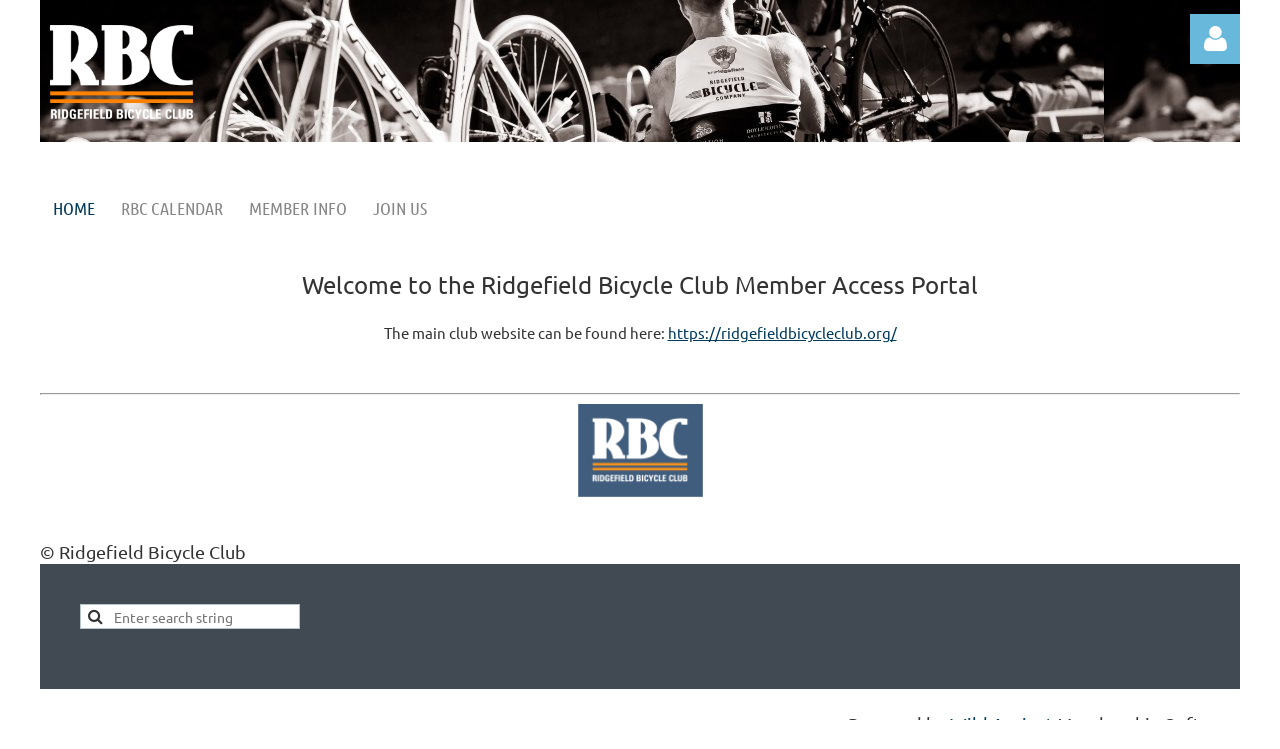

--- FILE ---
content_type: text/html; charset=utf-8
request_url: https://www.google.com/recaptcha/api2/anchor?ar=1&k=6LfmM_UhAAAAAJSHT-BwkAlQgN0mMViOmaK7oEIV&co=aHR0cHM6Ly9yYnNjLndpbGRhcHJpY290Lm9yZzo0NDM.&hl=en&v=7gg7H51Q-naNfhmCP3_R47ho&theme=light&size=invisible&anchor-ms=20000&execute-ms=15000&cb=lrd1surgn567
body_size: 48926
content:
<!DOCTYPE HTML><html dir="ltr" lang="en"><head><meta http-equiv="Content-Type" content="text/html; charset=UTF-8">
<meta http-equiv="X-UA-Compatible" content="IE=edge">
<title>reCAPTCHA</title>
<style type="text/css">
/* cyrillic-ext */
@font-face {
  font-family: 'Roboto';
  font-style: normal;
  font-weight: 400;
  font-stretch: 100%;
  src: url(//fonts.gstatic.com/s/roboto/v48/KFO7CnqEu92Fr1ME7kSn66aGLdTylUAMa3GUBHMdazTgWw.woff2) format('woff2');
  unicode-range: U+0460-052F, U+1C80-1C8A, U+20B4, U+2DE0-2DFF, U+A640-A69F, U+FE2E-FE2F;
}
/* cyrillic */
@font-face {
  font-family: 'Roboto';
  font-style: normal;
  font-weight: 400;
  font-stretch: 100%;
  src: url(//fonts.gstatic.com/s/roboto/v48/KFO7CnqEu92Fr1ME7kSn66aGLdTylUAMa3iUBHMdazTgWw.woff2) format('woff2');
  unicode-range: U+0301, U+0400-045F, U+0490-0491, U+04B0-04B1, U+2116;
}
/* greek-ext */
@font-face {
  font-family: 'Roboto';
  font-style: normal;
  font-weight: 400;
  font-stretch: 100%;
  src: url(//fonts.gstatic.com/s/roboto/v48/KFO7CnqEu92Fr1ME7kSn66aGLdTylUAMa3CUBHMdazTgWw.woff2) format('woff2');
  unicode-range: U+1F00-1FFF;
}
/* greek */
@font-face {
  font-family: 'Roboto';
  font-style: normal;
  font-weight: 400;
  font-stretch: 100%;
  src: url(//fonts.gstatic.com/s/roboto/v48/KFO7CnqEu92Fr1ME7kSn66aGLdTylUAMa3-UBHMdazTgWw.woff2) format('woff2');
  unicode-range: U+0370-0377, U+037A-037F, U+0384-038A, U+038C, U+038E-03A1, U+03A3-03FF;
}
/* math */
@font-face {
  font-family: 'Roboto';
  font-style: normal;
  font-weight: 400;
  font-stretch: 100%;
  src: url(//fonts.gstatic.com/s/roboto/v48/KFO7CnqEu92Fr1ME7kSn66aGLdTylUAMawCUBHMdazTgWw.woff2) format('woff2');
  unicode-range: U+0302-0303, U+0305, U+0307-0308, U+0310, U+0312, U+0315, U+031A, U+0326-0327, U+032C, U+032F-0330, U+0332-0333, U+0338, U+033A, U+0346, U+034D, U+0391-03A1, U+03A3-03A9, U+03B1-03C9, U+03D1, U+03D5-03D6, U+03F0-03F1, U+03F4-03F5, U+2016-2017, U+2034-2038, U+203C, U+2040, U+2043, U+2047, U+2050, U+2057, U+205F, U+2070-2071, U+2074-208E, U+2090-209C, U+20D0-20DC, U+20E1, U+20E5-20EF, U+2100-2112, U+2114-2115, U+2117-2121, U+2123-214F, U+2190, U+2192, U+2194-21AE, U+21B0-21E5, U+21F1-21F2, U+21F4-2211, U+2213-2214, U+2216-22FF, U+2308-230B, U+2310, U+2319, U+231C-2321, U+2336-237A, U+237C, U+2395, U+239B-23B7, U+23D0, U+23DC-23E1, U+2474-2475, U+25AF, U+25B3, U+25B7, U+25BD, U+25C1, U+25CA, U+25CC, U+25FB, U+266D-266F, U+27C0-27FF, U+2900-2AFF, U+2B0E-2B11, U+2B30-2B4C, U+2BFE, U+3030, U+FF5B, U+FF5D, U+1D400-1D7FF, U+1EE00-1EEFF;
}
/* symbols */
@font-face {
  font-family: 'Roboto';
  font-style: normal;
  font-weight: 400;
  font-stretch: 100%;
  src: url(//fonts.gstatic.com/s/roboto/v48/KFO7CnqEu92Fr1ME7kSn66aGLdTylUAMaxKUBHMdazTgWw.woff2) format('woff2');
  unicode-range: U+0001-000C, U+000E-001F, U+007F-009F, U+20DD-20E0, U+20E2-20E4, U+2150-218F, U+2190, U+2192, U+2194-2199, U+21AF, U+21E6-21F0, U+21F3, U+2218-2219, U+2299, U+22C4-22C6, U+2300-243F, U+2440-244A, U+2460-24FF, U+25A0-27BF, U+2800-28FF, U+2921-2922, U+2981, U+29BF, U+29EB, U+2B00-2BFF, U+4DC0-4DFF, U+FFF9-FFFB, U+10140-1018E, U+10190-1019C, U+101A0, U+101D0-101FD, U+102E0-102FB, U+10E60-10E7E, U+1D2C0-1D2D3, U+1D2E0-1D37F, U+1F000-1F0FF, U+1F100-1F1AD, U+1F1E6-1F1FF, U+1F30D-1F30F, U+1F315, U+1F31C, U+1F31E, U+1F320-1F32C, U+1F336, U+1F378, U+1F37D, U+1F382, U+1F393-1F39F, U+1F3A7-1F3A8, U+1F3AC-1F3AF, U+1F3C2, U+1F3C4-1F3C6, U+1F3CA-1F3CE, U+1F3D4-1F3E0, U+1F3ED, U+1F3F1-1F3F3, U+1F3F5-1F3F7, U+1F408, U+1F415, U+1F41F, U+1F426, U+1F43F, U+1F441-1F442, U+1F444, U+1F446-1F449, U+1F44C-1F44E, U+1F453, U+1F46A, U+1F47D, U+1F4A3, U+1F4B0, U+1F4B3, U+1F4B9, U+1F4BB, U+1F4BF, U+1F4C8-1F4CB, U+1F4D6, U+1F4DA, U+1F4DF, U+1F4E3-1F4E6, U+1F4EA-1F4ED, U+1F4F7, U+1F4F9-1F4FB, U+1F4FD-1F4FE, U+1F503, U+1F507-1F50B, U+1F50D, U+1F512-1F513, U+1F53E-1F54A, U+1F54F-1F5FA, U+1F610, U+1F650-1F67F, U+1F687, U+1F68D, U+1F691, U+1F694, U+1F698, U+1F6AD, U+1F6B2, U+1F6B9-1F6BA, U+1F6BC, U+1F6C6-1F6CF, U+1F6D3-1F6D7, U+1F6E0-1F6EA, U+1F6F0-1F6F3, U+1F6F7-1F6FC, U+1F700-1F7FF, U+1F800-1F80B, U+1F810-1F847, U+1F850-1F859, U+1F860-1F887, U+1F890-1F8AD, U+1F8B0-1F8BB, U+1F8C0-1F8C1, U+1F900-1F90B, U+1F93B, U+1F946, U+1F984, U+1F996, U+1F9E9, U+1FA00-1FA6F, U+1FA70-1FA7C, U+1FA80-1FA89, U+1FA8F-1FAC6, U+1FACE-1FADC, U+1FADF-1FAE9, U+1FAF0-1FAF8, U+1FB00-1FBFF;
}
/* vietnamese */
@font-face {
  font-family: 'Roboto';
  font-style: normal;
  font-weight: 400;
  font-stretch: 100%;
  src: url(//fonts.gstatic.com/s/roboto/v48/KFO7CnqEu92Fr1ME7kSn66aGLdTylUAMa3OUBHMdazTgWw.woff2) format('woff2');
  unicode-range: U+0102-0103, U+0110-0111, U+0128-0129, U+0168-0169, U+01A0-01A1, U+01AF-01B0, U+0300-0301, U+0303-0304, U+0308-0309, U+0323, U+0329, U+1EA0-1EF9, U+20AB;
}
/* latin-ext */
@font-face {
  font-family: 'Roboto';
  font-style: normal;
  font-weight: 400;
  font-stretch: 100%;
  src: url(//fonts.gstatic.com/s/roboto/v48/KFO7CnqEu92Fr1ME7kSn66aGLdTylUAMa3KUBHMdazTgWw.woff2) format('woff2');
  unicode-range: U+0100-02BA, U+02BD-02C5, U+02C7-02CC, U+02CE-02D7, U+02DD-02FF, U+0304, U+0308, U+0329, U+1D00-1DBF, U+1E00-1E9F, U+1EF2-1EFF, U+2020, U+20A0-20AB, U+20AD-20C0, U+2113, U+2C60-2C7F, U+A720-A7FF;
}
/* latin */
@font-face {
  font-family: 'Roboto';
  font-style: normal;
  font-weight: 400;
  font-stretch: 100%;
  src: url(//fonts.gstatic.com/s/roboto/v48/KFO7CnqEu92Fr1ME7kSn66aGLdTylUAMa3yUBHMdazQ.woff2) format('woff2');
  unicode-range: U+0000-00FF, U+0131, U+0152-0153, U+02BB-02BC, U+02C6, U+02DA, U+02DC, U+0304, U+0308, U+0329, U+2000-206F, U+20AC, U+2122, U+2191, U+2193, U+2212, U+2215, U+FEFF, U+FFFD;
}
/* cyrillic-ext */
@font-face {
  font-family: 'Roboto';
  font-style: normal;
  font-weight: 500;
  font-stretch: 100%;
  src: url(//fonts.gstatic.com/s/roboto/v48/KFO7CnqEu92Fr1ME7kSn66aGLdTylUAMa3GUBHMdazTgWw.woff2) format('woff2');
  unicode-range: U+0460-052F, U+1C80-1C8A, U+20B4, U+2DE0-2DFF, U+A640-A69F, U+FE2E-FE2F;
}
/* cyrillic */
@font-face {
  font-family: 'Roboto';
  font-style: normal;
  font-weight: 500;
  font-stretch: 100%;
  src: url(//fonts.gstatic.com/s/roboto/v48/KFO7CnqEu92Fr1ME7kSn66aGLdTylUAMa3iUBHMdazTgWw.woff2) format('woff2');
  unicode-range: U+0301, U+0400-045F, U+0490-0491, U+04B0-04B1, U+2116;
}
/* greek-ext */
@font-face {
  font-family: 'Roboto';
  font-style: normal;
  font-weight: 500;
  font-stretch: 100%;
  src: url(//fonts.gstatic.com/s/roboto/v48/KFO7CnqEu92Fr1ME7kSn66aGLdTylUAMa3CUBHMdazTgWw.woff2) format('woff2');
  unicode-range: U+1F00-1FFF;
}
/* greek */
@font-face {
  font-family: 'Roboto';
  font-style: normal;
  font-weight: 500;
  font-stretch: 100%;
  src: url(//fonts.gstatic.com/s/roboto/v48/KFO7CnqEu92Fr1ME7kSn66aGLdTylUAMa3-UBHMdazTgWw.woff2) format('woff2');
  unicode-range: U+0370-0377, U+037A-037F, U+0384-038A, U+038C, U+038E-03A1, U+03A3-03FF;
}
/* math */
@font-face {
  font-family: 'Roboto';
  font-style: normal;
  font-weight: 500;
  font-stretch: 100%;
  src: url(//fonts.gstatic.com/s/roboto/v48/KFO7CnqEu92Fr1ME7kSn66aGLdTylUAMawCUBHMdazTgWw.woff2) format('woff2');
  unicode-range: U+0302-0303, U+0305, U+0307-0308, U+0310, U+0312, U+0315, U+031A, U+0326-0327, U+032C, U+032F-0330, U+0332-0333, U+0338, U+033A, U+0346, U+034D, U+0391-03A1, U+03A3-03A9, U+03B1-03C9, U+03D1, U+03D5-03D6, U+03F0-03F1, U+03F4-03F5, U+2016-2017, U+2034-2038, U+203C, U+2040, U+2043, U+2047, U+2050, U+2057, U+205F, U+2070-2071, U+2074-208E, U+2090-209C, U+20D0-20DC, U+20E1, U+20E5-20EF, U+2100-2112, U+2114-2115, U+2117-2121, U+2123-214F, U+2190, U+2192, U+2194-21AE, U+21B0-21E5, U+21F1-21F2, U+21F4-2211, U+2213-2214, U+2216-22FF, U+2308-230B, U+2310, U+2319, U+231C-2321, U+2336-237A, U+237C, U+2395, U+239B-23B7, U+23D0, U+23DC-23E1, U+2474-2475, U+25AF, U+25B3, U+25B7, U+25BD, U+25C1, U+25CA, U+25CC, U+25FB, U+266D-266F, U+27C0-27FF, U+2900-2AFF, U+2B0E-2B11, U+2B30-2B4C, U+2BFE, U+3030, U+FF5B, U+FF5D, U+1D400-1D7FF, U+1EE00-1EEFF;
}
/* symbols */
@font-face {
  font-family: 'Roboto';
  font-style: normal;
  font-weight: 500;
  font-stretch: 100%;
  src: url(//fonts.gstatic.com/s/roboto/v48/KFO7CnqEu92Fr1ME7kSn66aGLdTylUAMaxKUBHMdazTgWw.woff2) format('woff2');
  unicode-range: U+0001-000C, U+000E-001F, U+007F-009F, U+20DD-20E0, U+20E2-20E4, U+2150-218F, U+2190, U+2192, U+2194-2199, U+21AF, U+21E6-21F0, U+21F3, U+2218-2219, U+2299, U+22C4-22C6, U+2300-243F, U+2440-244A, U+2460-24FF, U+25A0-27BF, U+2800-28FF, U+2921-2922, U+2981, U+29BF, U+29EB, U+2B00-2BFF, U+4DC0-4DFF, U+FFF9-FFFB, U+10140-1018E, U+10190-1019C, U+101A0, U+101D0-101FD, U+102E0-102FB, U+10E60-10E7E, U+1D2C0-1D2D3, U+1D2E0-1D37F, U+1F000-1F0FF, U+1F100-1F1AD, U+1F1E6-1F1FF, U+1F30D-1F30F, U+1F315, U+1F31C, U+1F31E, U+1F320-1F32C, U+1F336, U+1F378, U+1F37D, U+1F382, U+1F393-1F39F, U+1F3A7-1F3A8, U+1F3AC-1F3AF, U+1F3C2, U+1F3C4-1F3C6, U+1F3CA-1F3CE, U+1F3D4-1F3E0, U+1F3ED, U+1F3F1-1F3F3, U+1F3F5-1F3F7, U+1F408, U+1F415, U+1F41F, U+1F426, U+1F43F, U+1F441-1F442, U+1F444, U+1F446-1F449, U+1F44C-1F44E, U+1F453, U+1F46A, U+1F47D, U+1F4A3, U+1F4B0, U+1F4B3, U+1F4B9, U+1F4BB, U+1F4BF, U+1F4C8-1F4CB, U+1F4D6, U+1F4DA, U+1F4DF, U+1F4E3-1F4E6, U+1F4EA-1F4ED, U+1F4F7, U+1F4F9-1F4FB, U+1F4FD-1F4FE, U+1F503, U+1F507-1F50B, U+1F50D, U+1F512-1F513, U+1F53E-1F54A, U+1F54F-1F5FA, U+1F610, U+1F650-1F67F, U+1F687, U+1F68D, U+1F691, U+1F694, U+1F698, U+1F6AD, U+1F6B2, U+1F6B9-1F6BA, U+1F6BC, U+1F6C6-1F6CF, U+1F6D3-1F6D7, U+1F6E0-1F6EA, U+1F6F0-1F6F3, U+1F6F7-1F6FC, U+1F700-1F7FF, U+1F800-1F80B, U+1F810-1F847, U+1F850-1F859, U+1F860-1F887, U+1F890-1F8AD, U+1F8B0-1F8BB, U+1F8C0-1F8C1, U+1F900-1F90B, U+1F93B, U+1F946, U+1F984, U+1F996, U+1F9E9, U+1FA00-1FA6F, U+1FA70-1FA7C, U+1FA80-1FA89, U+1FA8F-1FAC6, U+1FACE-1FADC, U+1FADF-1FAE9, U+1FAF0-1FAF8, U+1FB00-1FBFF;
}
/* vietnamese */
@font-face {
  font-family: 'Roboto';
  font-style: normal;
  font-weight: 500;
  font-stretch: 100%;
  src: url(//fonts.gstatic.com/s/roboto/v48/KFO7CnqEu92Fr1ME7kSn66aGLdTylUAMa3OUBHMdazTgWw.woff2) format('woff2');
  unicode-range: U+0102-0103, U+0110-0111, U+0128-0129, U+0168-0169, U+01A0-01A1, U+01AF-01B0, U+0300-0301, U+0303-0304, U+0308-0309, U+0323, U+0329, U+1EA0-1EF9, U+20AB;
}
/* latin-ext */
@font-face {
  font-family: 'Roboto';
  font-style: normal;
  font-weight: 500;
  font-stretch: 100%;
  src: url(//fonts.gstatic.com/s/roboto/v48/KFO7CnqEu92Fr1ME7kSn66aGLdTylUAMa3KUBHMdazTgWw.woff2) format('woff2');
  unicode-range: U+0100-02BA, U+02BD-02C5, U+02C7-02CC, U+02CE-02D7, U+02DD-02FF, U+0304, U+0308, U+0329, U+1D00-1DBF, U+1E00-1E9F, U+1EF2-1EFF, U+2020, U+20A0-20AB, U+20AD-20C0, U+2113, U+2C60-2C7F, U+A720-A7FF;
}
/* latin */
@font-face {
  font-family: 'Roboto';
  font-style: normal;
  font-weight: 500;
  font-stretch: 100%;
  src: url(//fonts.gstatic.com/s/roboto/v48/KFO7CnqEu92Fr1ME7kSn66aGLdTylUAMa3yUBHMdazQ.woff2) format('woff2');
  unicode-range: U+0000-00FF, U+0131, U+0152-0153, U+02BB-02BC, U+02C6, U+02DA, U+02DC, U+0304, U+0308, U+0329, U+2000-206F, U+20AC, U+2122, U+2191, U+2193, U+2212, U+2215, U+FEFF, U+FFFD;
}
/* cyrillic-ext */
@font-face {
  font-family: 'Roboto';
  font-style: normal;
  font-weight: 900;
  font-stretch: 100%;
  src: url(//fonts.gstatic.com/s/roboto/v48/KFO7CnqEu92Fr1ME7kSn66aGLdTylUAMa3GUBHMdazTgWw.woff2) format('woff2');
  unicode-range: U+0460-052F, U+1C80-1C8A, U+20B4, U+2DE0-2DFF, U+A640-A69F, U+FE2E-FE2F;
}
/* cyrillic */
@font-face {
  font-family: 'Roboto';
  font-style: normal;
  font-weight: 900;
  font-stretch: 100%;
  src: url(//fonts.gstatic.com/s/roboto/v48/KFO7CnqEu92Fr1ME7kSn66aGLdTylUAMa3iUBHMdazTgWw.woff2) format('woff2');
  unicode-range: U+0301, U+0400-045F, U+0490-0491, U+04B0-04B1, U+2116;
}
/* greek-ext */
@font-face {
  font-family: 'Roboto';
  font-style: normal;
  font-weight: 900;
  font-stretch: 100%;
  src: url(//fonts.gstatic.com/s/roboto/v48/KFO7CnqEu92Fr1ME7kSn66aGLdTylUAMa3CUBHMdazTgWw.woff2) format('woff2');
  unicode-range: U+1F00-1FFF;
}
/* greek */
@font-face {
  font-family: 'Roboto';
  font-style: normal;
  font-weight: 900;
  font-stretch: 100%;
  src: url(//fonts.gstatic.com/s/roboto/v48/KFO7CnqEu92Fr1ME7kSn66aGLdTylUAMa3-UBHMdazTgWw.woff2) format('woff2');
  unicode-range: U+0370-0377, U+037A-037F, U+0384-038A, U+038C, U+038E-03A1, U+03A3-03FF;
}
/* math */
@font-face {
  font-family: 'Roboto';
  font-style: normal;
  font-weight: 900;
  font-stretch: 100%;
  src: url(//fonts.gstatic.com/s/roboto/v48/KFO7CnqEu92Fr1ME7kSn66aGLdTylUAMawCUBHMdazTgWw.woff2) format('woff2');
  unicode-range: U+0302-0303, U+0305, U+0307-0308, U+0310, U+0312, U+0315, U+031A, U+0326-0327, U+032C, U+032F-0330, U+0332-0333, U+0338, U+033A, U+0346, U+034D, U+0391-03A1, U+03A3-03A9, U+03B1-03C9, U+03D1, U+03D5-03D6, U+03F0-03F1, U+03F4-03F5, U+2016-2017, U+2034-2038, U+203C, U+2040, U+2043, U+2047, U+2050, U+2057, U+205F, U+2070-2071, U+2074-208E, U+2090-209C, U+20D0-20DC, U+20E1, U+20E5-20EF, U+2100-2112, U+2114-2115, U+2117-2121, U+2123-214F, U+2190, U+2192, U+2194-21AE, U+21B0-21E5, U+21F1-21F2, U+21F4-2211, U+2213-2214, U+2216-22FF, U+2308-230B, U+2310, U+2319, U+231C-2321, U+2336-237A, U+237C, U+2395, U+239B-23B7, U+23D0, U+23DC-23E1, U+2474-2475, U+25AF, U+25B3, U+25B7, U+25BD, U+25C1, U+25CA, U+25CC, U+25FB, U+266D-266F, U+27C0-27FF, U+2900-2AFF, U+2B0E-2B11, U+2B30-2B4C, U+2BFE, U+3030, U+FF5B, U+FF5D, U+1D400-1D7FF, U+1EE00-1EEFF;
}
/* symbols */
@font-face {
  font-family: 'Roboto';
  font-style: normal;
  font-weight: 900;
  font-stretch: 100%;
  src: url(//fonts.gstatic.com/s/roboto/v48/KFO7CnqEu92Fr1ME7kSn66aGLdTylUAMaxKUBHMdazTgWw.woff2) format('woff2');
  unicode-range: U+0001-000C, U+000E-001F, U+007F-009F, U+20DD-20E0, U+20E2-20E4, U+2150-218F, U+2190, U+2192, U+2194-2199, U+21AF, U+21E6-21F0, U+21F3, U+2218-2219, U+2299, U+22C4-22C6, U+2300-243F, U+2440-244A, U+2460-24FF, U+25A0-27BF, U+2800-28FF, U+2921-2922, U+2981, U+29BF, U+29EB, U+2B00-2BFF, U+4DC0-4DFF, U+FFF9-FFFB, U+10140-1018E, U+10190-1019C, U+101A0, U+101D0-101FD, U+102E0-102FB, U+10E60-10E7E, U+1D2C0-1D2D3, U+1D2E0-1D37F, U+1F000-1F0FF, U+1F100-1F1AD, U+1F1E6-1F1FF, U+1F30D-1F30F, U+1F315, U+1F31C, U+1F31E, U+1F320-1F32C, U+1F336, U+1F378, U+1F37D, U+1F382, U+1F393-1F39F, U+1F3A7-1F3A8, U+1F3AC-1F3AF, U+1F3C2, U+1F3C4-1F3C6, U+1F3CA-1F3CE, U+1F3D4-1F3E0, U+1F3ED, U+1F3F1-1F3F3, U+1F3F5-1F3F7, U+1F408, U+1F415, U+1F41F, U+1F426, U+1F43F, U+1F441-1F442, U+1F444, U+1F446-1F449, U+1F44C-1F44E, U+1F453, U+1F46A, U+1F47D, U+1F4A3, U+1F4B0, U+1F4B3, U+1F4B9, U+1F4BB, U+1F4BF, U+1F4C8-1F4CB, U+1F4D6, U+1F4DA, U+1F4DF, U+1F4E3-1F4E6, U+1F4EA-1F4ED, U+1F4F7, U+1F4F9-1F4FB, U+1F4FD-1F4FE, U+1F503, U+1F507-1F50B, U+1F50D, U+1F512-1F513, U+1F53E-1F54A, U+1F54F-1F5FA, U+1F610, U+1F650-1F67F, U+1F687, U+1F68D, U+1F691, U+1F694, U+1F698, U+1F6AD, U+1F6B2, U+1F6B9-1F6BA, U+1F6BC, U+1F6C6-1F6CF, U+1F6D3-1F6D7, U+1F6E0-1F6EA, U+1F6F0-1F6F3, U+1F6F7-1F6FC, U+1F700-1F7FF, U+1F800-1F80B, U+1F810-1F847, U+1F850-1F859, U+1F860-1F887, U+1F890-1F8AD, U+1F8B0-1F8BB, U+1F8C0-1F8C1, U+1F900-1F90B, U+1F93B, U+1F946, U+1F984, U+1F996, U+1F9E9, U+1FA00-1FA6F, U+1FA70-1FA7C, U+1FA80-1FA89, U+1FA8F-1FAC6, U+1FACE-1FADC, U+1FADF-1FAE9, U+1FAF0-1FAF8, U+1FB00-1FBFF;
}
/* vietnamese */
@font-face {
  font-family: 'Roboto';
  font-style: normal;
  font-weight: 900;
  font-stretch: 100%;
  src: url(//fonts.gstatic.com/s/roboto/v48/KFO7CnqEu92Fr1ME7kSn66aGLdTylUAMa3OUBHMdazTgWw.woff2) format('woff2');
  unicode-range: U+0102-0103, U+0110-0111, U+0128-0129, U+0168-0169, U+01A0-01A1, U+01AF-01B0, U+0300-0301, U+0303-0304, U+0308-0309, U+0323, U+0329, U+1EA0-1EF9, U+20AB;
}
/* latin-ext */
@font-face {
  font-family: 'Roboto';
  font-style: normal;
  font-weight: 900;
  font-stretch: 100%;
  src: url(//fonts.gstatic.com/s/roboto/v48/KFO7CnqEu92Fr1ME7kSn66aGLdTylUAMa3KUBHMdazTgWw.woff2) format('woff2');
  unicode-range: U+0100-02BA, U+02BD-02C5, U+02C7-02CC, U+02CE-02D7, U+02DD-02FF, U+0304, U+0308, U+0329, U+1D00-1DBF, U+1E00-1E9F, U+1EF2-1EFF, U+2020, U+20A0-20AB, U+20AD-20C0, U+2113, U+2C60-2C7F, U+A720-A7FF;
}
/* latin */
@font-face {
  font-family: 'Roboto';
  font-style: normal;
  font-weight: 900;
  font-stretch: 100%;
  src: url(//fonts.gstatic.com/s/roboto/v48/KFO7CnqEu92Fr1ME7kSn66aGLdTylUAMa3yUBHMdazQ.woff2) format('woff2');
  unicode-range: U+0000-00FF, U+0131, U+0152-0153, U+02BB-02BC, U+02C6, U+02DA, U+02DC, U+0304, U+0308, U+0329, U+2000-206F, U+20AC, U+2122, U+2191, U+2193, U+2212, U+2215, U+FEFF, U+FFFD;
}

</style>
<link rel="stylesheet" type="text/css" href="https://www.gstatic.com/recaptcha/releases/7gg7H51Q-naNfhmCP3_R47ho/styles__ltr.css">
<script nonce="L3nuvpStuNdEsrWrLuI2zg" type="text/javascript">window['__recaptcha_api'] = 'https://www.google.com/recaptcha/api2/';</script>
<script type="text/javascript" src="https://www.gstatic.com/recaptcha/releases/7gg7H51Q-naNfhmCP3_R47ho/recaptcha__en.js" nonce="L3nuvpStuNdEsrWrLuI2zg">
      
    </script></head>
<body><div id="rc-anchor-alert" class="rc-anchor-alert"></div>
<input type="hidden" id="recaptcha-token" value="[base64]">
<script type="text/javascript" nonce="L3nuvpStuNdEsrWrLuI2zg">
      recaptcha.anchor.Main.init("[\x22ainput\x22,[\x22bgdata\x22,\x22\x22,\[base64]/[base64]/UltIKytdPWE6KGE8MjA0OD9SW0grK109YT4+NnwxOTI6KChhJjY0NTEyKT09NTUyOTYmJnErMTxoLmxlbmd0aCYmKGguY2hhckNvZGVBdChxKzEpJjY0NTEyKT09NTYzMjA/[base64]/MjU1OlI/[base64]/[base64]/[base64]/[base64]/[base64]/[base64]/[base64]/[base64]/[base64]/[base64]\x22,\[base64]\x22,\x22w4zCisOgbMOlHQPDr25gwo/CssKYRWRWw7/ConYHw6jCuEbDp8KjwoAJKcK/[base64]/[base64]/YsO+Xi9kf8Kcw6olwplEw73Dm3EuwobDkkZVd3cABsKxDhM0CFTDmXZMXzZSJCcfZCXDlQnDsRHCjAnCnsKgOynDiD3Do0xRw5HDkSQcwoc/[base64]/DlxvDoMOCwojDlMONw6LDrhfDmR8Aw4vCjwbDh04jw7TCnMKmU8KJw5LDnMO4w58ewrhyw4/Cm38gw5dSw4FRZcKBwoTDq8O8OMK7wpDCkxnCmsKjwovCiMKKZGrCo8Ozw4cEw5Z6w5s5w5Yjw77DsVnCucKUw5zDj8Kuw4DDgcONw6ZTwrnDhCvDhm4WwqnDgTHCjMOzLh9PZyPDoFPCmXISCVBDw5zClsKuwpzCrcKsBsO6LwUCw5l/[base64]/w59fwolOamzDvsKUDAg4w5A4KFjCmcObw6FyLsK3woXDol0Pwo1Aw4LCoHbDmj5Ow4PDgTIcIxgxR1ozdMKlwpUnwp8fU8OEwpwwwppJJxDCksKaw7Fvw6dXIMOfw7jDmBIhwpzDuFDCnS55EEUNw4w2XsKtLsKww7ACw7ICd8KMw67CkEjCjh/[base64]/Cm8OTPlnDj8Ohbw4tw5ZRwqBBwoR+w7srH1djw6PDp8Ojw4HCv8KzwrdtUEhawrNxVnnChcOVwoPCh8KpwqQqw7EYLUdiMAVLfGRvw4hmwofCp8K3wqzCniTDv8Kaw4nDmXNLw4BMw6JUw6vDug/DrcKqw77CksOAw6zCmwMTcMKIfcKzw6R/YsKXwrXDscONEMOcZsK2wozCuFMBw5tDw7nDtMKhJsODB0/[base64]/[base64]/w5Y9VcOOwrjCkcOPwpg6w4VAw6giwoBCwoNdDcOwJsKkU8OTU8KFw681EMOOS8OfwqfDlRLClMKKUGzDsMKzw59jwrg9fWcODjDDoHoQwqHCicKQJgENwrnDhw3DiAk7ScKhUWteexo+N8KbdVQ5G8OaIMO9RULDj8OVZlPDk8KtwrZ9Yw/Cn8KHwqrDuW3Dh3rDnFxRw6XCrsKIIcObVcKAelvDtsOzfcOKwofCvhPDumxmwr7DrcKJw5nCpTDDtznDu8KDN8K6MBFkHcKiwpbCg8KawpRqw53DrcKkJcO3wq9Sw5tGciDDjsKYw7c/TQ5MwpxEEiTCngjCny3ClTx/[base64]/Cv3fCvVXCti/CrA/ClwFLc8ORc8OLwokpFgwYPMKmwqrCuxQtRsK/w4dmBsK7GcObwo0jwpEIwoYkw53DhWTCocONZsK/NMOQPyDDksKJwpBUUjfDgC1swpJlwpHDuksBwrEga1gddkfCj3MwQcK3d8Kbw5JTEMK4w6/CgMKbwow1MVXCvcKSw7jCjsKxUcO9FFBFMGoFwpM+w6Nrw4dZwqrCljHCqMKMw68GwqR9JMO1bF7CtmhOw6nDnsOgwpLDkjfCgUBDLcKrRsOYe8OEdcOCCl/[base64]/CoRVIwpojZAADNGvCjMKrw5HCgcK8w5YxEjLCj3gNwpFVEMOWdMKrwoHDjQEhL2fCpU7DtioOw6s7w7LDrhN5cWNjHsKiw69owpRTwocQw4vDnT/CkgrCmsKSwrrDtgg5RcKTwo7DihgjccK5w4/[base64]/CoUNEW8ORw5oRAD7CksKzCsKQUsOkfSkPAQ/[base64]/DiMOtGsK2wqDCnx/DjsK1Q8OewpDCp8Orw4HChMKDwrpfwpEywoJySjLCrB/DlG9VQsKKUsOYUMKhw6PDgw9hw7EJOhTCiTpbw4gGPSnDh8Kaw5/DmsKfwo7DrjtCw7jDocOqBcOLw5luw61sB8Khwo4sMsKTwprCvQXClMKVw4vDgBQ0OcOPw5hNMWrChMKTF1rCnsOQHQV2fz/DqXbCs1Fyw4cFdMKcXsOBw6PDicK/[base64]/DuEHCqcKIRsKwQ0AaJsOzw51IwrrDj23Dt8OvSMKHfAjDvcK7LsKQw697VzQBUV1WGcKQd1rCmMKUWMO/w5PCqcOiE8KewqVUw5fCr8Oaw5I2w7F2DsOxcXFZw5FMH8Oxw5YVw58awpjDssObw4nCrw/Cn8K7TMKZNSladFt7YcOPW8ODw7FYw4DDusKxwrTCp8OOw7TCl3Bbfks8XglDYkdNw7bClcKLIcOtTiLCk1PDksO9w7XCokXDu8OqwqkqKwvDglJnwq1ef8Klw5s/w6hUd1HCq8O+KsOSw71UXRdCw4PDs8OLRivCjMOVwqLDiE7DmcOnHkE6w654w487McORwoYKF3rCk0RuwqoSS8Ohc2/CvD/CoiTCjkR0P8KzNMKGUMOjIsOGScOxw48rCVJtNx7CusOzahrDssKYwp3DkD/CnsO4w4NIXSXDjkTCol1YwrU7ZsKobcO2wplOQkwTYsOqwqFiCMOudQHDq3zDvQcANy16SsK1wqVYV8KUwqBFwpNWw6DCtH1Xwpt1HEHCksO2fMOYEgbCpRBOH0/DtXTCn8ODUsOWEQUKSynDmsOlwpHDjDrCmjYTwr/CnTjCtMK9w47DqcOUOMOaw4jDpMKCbgI6E8KYw7DDnkVWw5vDo2fDrcKTJnjDhE5QE2trwpjCqVXDk8KcwrDDrz13wocFwohEwq0wWnnDojHDsMKpw4fDhMKPQcKVQmY4RTbDm8KKBBTDo10SwoTCqS8Ww5gxEl1mRXZRwr/CucOUcCAOwqzCp31qw5Mxwp7CqcO7VTXDksKqwoXChTPDoCFQwpTCosK/GcOewqTCucKLwo1Fw4cAdMOeJcKKYMODwpnDjsOww53CnAzDuBXDjMO3X8Kjw7PCqMKfScOxwqI9RjfCmRXCmXRXwrnCo0t8wo7DisOoK8OWcsOGNSPDlUrCu8OLL8O4wo1bw7/Cr8KbwqjDqks2GMOEN13CgCnCgl/Cnk/Dq3IpwosGGMK3wo/DtsKzwr9QZUnConF/NVvClMOvfcKGXSZDw5U6dcOPXcO2wrnCksOaIwvDhMKBwojDqilvw6PDu8OOFMOxT8ODHxzCtcO9csO/agkHw4AXwrvCk8KmKMOAPMKcwo7CrjrCiXtVw6PDtDTDng9CwqjCiiAPw5RUcyc7w5gewqF5BFrCnzXCv8Ktw6DCmDjCtcKCE8OPAXRDOcKnEcOUwrDDgEbCpcO/ZcKzFTvCtcKDwq/DlsOrEg3ChMOIUsKzwpsfwpvDncKcw4bCp8Ogf2nCm0HCnMOxw4EqwofCssKnIBkjNVhRwpnCrVZAAyLCqABuw5HDjcKiw6kVJcOtw5hwwrh2wrY/SQLCoMKqwpx0UsOPwq8LWcK6wp5HwpbChgw4O8KIwoXCjsOLw4J6wrPDuFzDsiMdBTI9RkfDiMKqw4xlensew5LDtsK1w7XCvE/[base64]/ClcKeYlwpwoLDuMKew4vCkMOVwrDDuHfCjwjCsnPDrW/[base64]/[base64]/wpRzw48owq7DhDs/dizDkMOMYsKMwr7DmMKzacK9KcOHKhvDtsOuw7vDkychwojCtMKRMcO7woo2AsOJwozCmAwGYG9IwpdgRnjDsAg/w5bCkMO/wpUrwpnDvsO2wrvCjsKZOlLCgkXCiCHDvMK3w5pvacKfBsKUwqlpOx3ChWjCgiI2wr4EHjbCncKXw5zDnjgWLBxrwpFcw6RYwoB3OjXCoFXDulc1wp5Dw7g8w5FXwovDj1vDucOxwqbDocKLKzY8w7/CgSvCqsK3w6DCugbCuRYjDGQTw7rDmUHCrDQJD8KvdsOfw7ZpFsOlwpTDrcKoMsKccwhQJl0aQsKUMsOKwpVXaGHCq8O5w743CSpfw7MnUA/[base64]/AQHDj8OpwrMVwr1LZMKFw5rDksOZw7bDpMODwqvDucKiJsOXwrjCmjjCgsKkwr4NI8KUDntPwojCnMObw67CgiXDoG1Pw7jDtGEUw51GwqDCu8OENxPCvMO5w4F8wrXCrkckRz/[base64]/[base64]/CksKLw5LDrMK0dcOCBGAkAhFLDhzCl3h4w6bDvHfDucOLI1EOdcKPVg3Dth/Ci0nDisOBEMKlLQDDisKTeTjDhMO7B8OWZlvCgQPDlF/Dg05ESMO9wrhxw7nCmMKqwpvCs1XCr297HBgPC25HD8KcHxx5w7nDtsKSUi4YBsOtHS5ZwpjDjcOMwqNgw7zDoGfCqXzCmMKLGmTDi0gvK2hTeVE/w4Iow5XCr2bDusOowonCp3ctwoXCuE0rwqzCknotAV/[base64]/Dhxt7MktRw5/DrMKVVHbCvcKhw4bDshDCnXvDlAvCtWI3wr7Cr8OQw7/DiSsJFkVAwop9Z8KXwrMjwrnCpBLDqFzDsFtYXirCpMKNw4XDo8OXeAXDtlnCuVTDiS/[base64]/DtMOTc8K7wpjDhsOCw418w4w9D0osw4teU2oVXmXDrlnDnsO6P8KzZcOww7k+KMOCFsK/w6oJwofCksKUw7vDhRbDscOBXsOwPxNQXULDp8OoAcKXw5DCk8Ktw5Vtw7jDvzgCKnTChBBFTXokGFtCwqwbS8KmwqRoV1/CvTnDk8KewqNTwpoxCMKrHRLDjxkqLcKDZi0Fw4/CscOWNMKMUXMHwqhYFlnCscOhWh3DhxhEwp/[base64]/DscO8Ij3DiMK8wrnCm8Khw5DDjxIGX3IVw7pYwqrCicKGwosONMOxwo3DgDIvwoHCiGvCqDrDlcKVwo0vwrA+OWprwrBqGsKfw4E/[base64]/[base64]/[base64]/DpjV4w5ZNw54PZD/CiMOtw5XCtcKwwqBdacKNwqjDhGzDpsKtFxIHwrHDjlcqGcOYw5MVw4AcVsK8ZRpCckp8w4F8wrzCuFcXw63DisKZJHDCm8K7w5fDv8KBwrPDpMOxwqNUwrVnwqXDjl5XwozDlXJFwqHDssO/wo4+w6LCnxN+wpbCq2/[base64]/Cs8O8J8O/WsKewo5fworCpFHCs8KGDcK+f8O9woMnL8K7w6FcwpbDmsOgWEUdXMO7w79YWMK6VmLDqMO9wrNxPcOYw4LCmT/[base64]/wpJ5bcOiwpNBc8Kvw4NhSsKQwrhuw6Byw77CkwfDsiXCvm7Cr8K/N8KHwpd2wpnDm8OBJMKSKQUQKMKXXR93dcO9J8KRTcOpEsOcwoXDolLDlsKTwoXChS/DpAUGdTzCgxoUw7ZKw683woXCvB3DqBLDncKhH8OwwqFrwqDDqcK9wofDr2J3ccKxPMO9w53CuMOnP0VpIH7CnHAAwojCoF9Ww6LChVLCv0tzw4E1T2jCl8OrwoYIw4TDqw1JIsKcJsKnQ8K9NSEBFMK1XMOvw6ZWBSnDoWfCj8KFa3lfMVxDwpg/[base64]/dsOvGyt3w6RcO8Okw67DkMOGwoLCusO7a0ZkVmhADUE0woDDt1dydsO9wp4jwrs8IsKVPsOiI8KRwqDCrcKibcOyw4TCn8K2wqRLw7lnw6sqScKyYCZ1wojDpcOgwpfCtcOowq/DvnXCrlHDn8OUwr9FwozCoMKeTMKswplYUsKZw5TCrRskLsKywr4Iwq4/w4TDtsKbwoM9E8KhccKowrHDpiTClUzDi1FWfg8CMXPCnMKfPsO1GmVUPE3Diy4hDSIYw4YyfFTCtRceOlnCsyx0w4AuwoV/[base64]/DBTCi1Q1wpjCugTDrUtawrxHZsO1dkgiwrXDmcK8w4LDu8OJw5jCr0IRFMKewoDDqsOAcRYnw5DDpD4Qw7TDkHYTw7vDusKLV1HDn1TCosKvDX9yw5bCk8Olw5c9wrfCo8KJwpdgw7TDjcK8CVIEdEZtdcO4w7nDiDgpw7ZXQF/DoMOTOcOlLsOndz9FwqHDkgMDwrrClj3DicOow7UpW8OhwqR/O8K4bMKZw5IIw5rDisKMVArDlcKCw4LDlcKYwpDCjMKZDiUTwqM6RnbCrcOqwrnCucKww5DCgMOQw5TCk3bDuht7wrLDhsO/QCl8LxbCkBEswqjCoMOIw5jCqV/Cs8Oow4gww5LDlcKIw45hJcOcwoLChWHCjAzDrAdJfE7DtGY5bXUVwqd0LsOLYH9aTQ/CjcKcw4ksw5MHw57CvDDDmH3Do8K4wrrCk8Opwo8zBcOdRMKuCW4pT8Olw43CiWRDGVHCjsK3QWXDtMOQwrMWwoXCm1HCryvCtEjCnwrCkMOUVcOhD8OPN8K9AsKfOCpjw5sww5BoZ8O2fsOLJHh8wp/ChcKew7vDjE9pw6I2w6rCusKuwq07SsOsw6XCnzXCil/DlcKzw61dT8KIwr1Vw6nDgsKcwqDCuwnCsmEAK8OBwrpNVsKFJ8KWSzszTXxhw4jDpMKrSmopZsOiwqspw4Rjw4ksAW14agJTFsKCYsKUwr/DvMKSw4zCs2XCocKEOcKFUcOiBsKXw6bDlMONw53CsSjDiXokOA9tVFDDgsO6QcO+JMKeJMKmwr0/Gn5QdnfCmibCr2oPwpvCh289WMKPwrDClMKOwoxpwoZiwpzDssOIw6fCn8OAbMOOwo7Ci8KJwrZecmvCtcKSw7bDvMOEdWLCqsOEw4DDgsOXAQnDrQE6wqJfJMKBwo/Dnzlnw5wjX8ORUHQ9YFZMwo3DhmByDsOVQsKcPUgQbWYPHsKfw7fCjsKRXsKIKwJdA3PCjCcUYjDCo8KGwofCvEjDq1/CrsOywrzCtgjDukHCpsOFF8OpY8KAwpvDtMO/P8OAOcKDw4fCpXDCo2nChQQGwo7DjsKzJxpIw7HCkzBqwrwaw409w7pQFzVswoxRwpM0YB5DKnrDgjPCmMOEchY2wocrHlPCpHs7W8K9EsOow7rClhXCv8KxwqTCjsOzZsK7fTjCkgtAw7PDjGrDssOaw51LwpjDtcK7NwHDikkywozDkX1/QDHCscOvwrlawp7DkSB4f8Kpw6xPw6jDjsKqw5vCqGYyw4zDsMK1wqZ2wqoBGcOqw6vCmcKnPcOOMcKhwqDCpMKdw4pZw4PDjsKmw5F1SMKXSsOjJ8Olw6/CmmjCs8O6BgHDkH/CmlMbwoLCvcKmI8OIwpEbwqglOVQ8w4waLcK6w7ELJ0s2wpoywp/Ds0TCncK/Eno0w7XCghhLOcOMwo/[base64]/DqVbDgGgpYMOLFyrDkMOqwp3CmTMzwqnDgBZcbMOSDH8JQVbCmsKSw6NRSzPDlMOuwpfCmsK+w6M9wojDp8KDw6bDuFXDl8Kxw7XDrzXChsKvw4/DvcOFHELDjcOsF8OfwpU1RcKxX8OKEsKVJEELwrVhXsOUE0jDq2rDnmHCqcOlfw/CrHHCr8OgwrPDixjCiMOJw69NPFYHw7V8w50Fw5PCkMKfEMOgC8KzCjvCjMKGSsOwTBVCwqvDv8OjwqXDpcK5w5rDhsKrw7Qwwo/[base64]/[base64]/CusOPbsONEVrDs8OmMcKjwpnCpjtvw7TDmmDCgjnCncOAw6XDs8ONwqMzw5U5VgcZwrx8WCt9w6TDjsO2EcOIw53Cs8OOwpwOFMKbTS5gw79sAcOGw6Zjw4B6LMOnw7Ffw7dawo/Ch8OuWDDCmCjDhsOMw5rCri47KsKCw5nDigQtCk7DuWM/[base64]/JcORw6PCgkXDsMKIA27CkUPCkx3DjEPDusOsw5Jww4LCjDrCg1kxwrgvw7RMJ8KhU8OYw7xcwq10wr/[base64]/[base64]/wpQ4LsKRF09CU8KAwospeMOLZMOywqTCu8K2w5/CoSJABcOSdMK6WETDvXpOw5pVwqo/HcOow6PCmVnDtEBXFsK0W8Kww78lNU5CJwErDsOGwp3CqHrDksK+wo7DnzcdeXACTxRVw4Mhw7rDk2lXwoLDiAbCiHTCusOcJsOqScORwrx+aD7DrcKpLhLDuMOiwofDmFTDvAJLwqrCr3QRwqbDiTLDrMOkw7RVwrjDq8OWwpV8wrEOw79bw4g2NcOrK8OYP2/DvMK5Mn0dccKlw6g3w4zDkHnCliFtwqXCj8Oqwr17IcO9LnfDkcK3KMOQdXLCslbDlsKlSzpxGWXDl8O/HRLDgcO4woDCgRXChzzCl8K4wrVuJBofBMOANXx+w5s6w5JAU8OCwqBzCX7Dt8OZwozDscKAYMKGw5thT0/Chw7CpcO/[base64]/DpzjDqAbChcO6FcK8UsK3w63Dq2Bren3CosOnwptxw7wFYDfCrkAaAgl+w6RhGUJCw5Qhwr/Dt8OWwpVUZcKKwrlbDkNNYFvDssKfaMKSccOLZwhTwoZZL8K3YGlYwqYTw6gcw4vDuMOWwrsEdhvDhsK2w6LDry9mSE1aZ8KrLEfDv8OfwpkGXsOVJ2MTScOjVsOqw54MDkpqXcKNRi/DgUDCm8OZw7DCn8OEJ8OTw5wSwqTDisK/SnzCucKgbMK6bXxPf8OHJFfDtTBDw7/DjwTDtFrDqzjDgnzCrVAQwovCvw/DhMOPYh4wKMKTwpB9w5MLw7rDoycTw7RnLcKBWxPCtsKKa8KpRn7DtwDDpBQnJDQDXcOJOsOYw54Vw4FaRsK/wpvDiV44C1LDocKYwopDPsOuKHrDqMO9woPCm8KWwrFswqVFaUEfFmnCmiPClkDDhirCkcKNUcKgUcOaWC7DscKJWXvDoUx0D3jDmcK5bcO9wqEvbUtlWMKUXcOtwqszCcOOw5TDsnMALynCsxlOwogSwqjCjlTDmxRJw6R3wrnCl1zCk8O/SMKGw73CmypWwrrDr1BlXMKkc0cdw7hWw58Rw5F/wrRlScOrIsONcsO3YMOwEsOiw7bDkG/DpFLCrsKtwofDqcKEXU/DpjcEwr3CrMOawq3CicKvHhVowpxEwpbDpzoFJ8Osw57Chj0+wr51w7MeZcOIwr/DrFwaZExAOcKeP8K7wqI4L8KnUHbDv8OXZcKKL8KUwoQMT8K7eMKPw4kUUBTCpXrDhic/w5g8B1fDocKiI8KfwoEscMKeTcKhPVbCrsOqFMKIw6HCg8K4OVsUwp5WwqrDuWZKwqnDpANTwojCosKDA2ZmFT0ebcOuE33Dlw1kUjJVGD/Cj3HCtcOuL1cMw6hRNcOFCcKTWcOPwqxhwqzDp1t7YAfCvzVIUyZ7w4pUdC3CtsOABljCn2Fhwog3Ew4Ow7DDu8OKw7DCpMOAw5Y3wojCmhtlwrnDgMOnw7HCusOQWxN7HsO2Sw/CsMKRbcOFGwXCv38ew4/CvsOOw4DDp8KXw7A9ZMKECHvDpsOVw49zw7PDrUzDtsKcW8KcfcKeRMKydBhWw5JpWMOlcmXCicOLXGTCmFrDqQhrW8O+w74vwqdzwoILwotEwosxw5RgcQ8VwoAMwrN/[base64]/Dl0xxwprDrsOZw7c/IsOowr7CpsKZw6cqbMKxwo7CuMKDTsOQRcOGw59DBgt/wpTDs2rDv8OAe8ORw64jwq1tHsOUNMOuwoU+w48Ach7CuRp+w5bCsxoKw6NaYiDChsKVw77CtFvDtwJASMObfjvCj8OBwoLDscOYwoTCrF4bY8KnwoEnUirCksOKwoEEMRFxwpjCn8KcNMOGw4VAbCPClsKlwq1/[base64]/CkzJvwojCoMK4LBAwDsOGHkVhR37DisKbX8K1w67Ds8OVbg4Owo1FXcKrVsOJVcO8Q8OCSsKUwojDm8KDP1PDkwUAw6PCt8KiS8Kjw6taw7nDj8KiDjxuScOtw5vCjMOdSlUrUcOzwq9mwr/DsX/[base64]/DkjkHVxNpRSgXdjZnwo/DslNkWsK/e8OiVmMzZMOHw6TDoRNiTkDCtQl8WXMDMV3Dm2bCiRvChhvCi8KeJMOWC8KTMMKiN8OIUD8UOxlRQMKULHIkwqfCmcOEYsKlwpktw7MxwoTCm8OgwqBuw4/DkyLCgcKtGsKXw5wgDQAVZhjCmTcAGyzDsS7CgE0vwq0Cw4fCiRoeX8KGCMORAcK4w4LDgAp7F3XDksOlwodow5AMwr/CtsK2wrpiRFAZDMK+S8KJwr9lw61AwrQ6fMKtwqtSw6ZVwoI5wrvDoMOIPcK/[base64]/An1FwrvDosK1P0LCqAphGMKNYUhaR8OAw7zClsOqwoI5KsKRZUUYGMKdfsKbwowhdsKrVTrCv8Ktwp7DjMKkG8OpVgjDq8KCw6PDpRXDsMKbw7FRw4sTwp3DpsOBw58LGGAJTsKjw7Q/w6PCoBQkwqM6U8Klw4xCwr9yD8KRWcODw4TCocKcM8OQwow1w5TDg8KPBBIhO8K/BDjCscORw5pAw6Ztw4oFw6/[base64]/WXh5HFHDlsO+w7cVwqkCCcO1w5rCnmjDhMODw4B1wqbCrmHDlRY+ZBzCo3kveMKgHsKpI8OkUsOkHsOQUVzDlsKNE8OUw6PDs8KSJsKJw7lMCl3Cs3PDkwDCocOEwrF5I0zDmBXCpkJ8wrx0w7dRw49kdi9ywqwrKcO3w4pew65QW1/DlcOowqvDgsK5woQnfRzDtDkaOcOeacOZw45Uwp/CjsOAM8O0wpTDsHjDnkrDv1jCqRXDncKuGiTDmBBNY2HCusOmw73Dn8O/wqHDg8O/[base64]/Du8Oyw5fDjXTCsMKNDG/CgAbClsOFwpJESyJKwoUjwoMfw5/[base64]/DvQbDgcKKe8OLWSXDrsK7RMK5EFFvacKkecOqw5TDj8KvcsKowq/Dp8KJdMOyw4V1w6HDv8KSw51mNEbCrMOjw44abMORe3rDmcKpFCDCiCg3a8OaGmrDqzYeH8OcPcOnccKhcWM8UzA1w6bDj34twpEPAsOBw4nCj8ONw5Bcw5pLwqzClcOhJsOmw6xraALDgsK1BsO/wpAOw75Gw47CqMOMwowUwpjDhcKxw7lJw6fCvsKuwrbCqMK5w7ZRBlDDkMOILsOqwrrChnBqwrDDgXBew6lFw7cNKsK4w446w7d8w5PCuhZrwqTCssOzSGLCszkIMz85wqBNHsO/[base64]/w5RGw5rDnMOdwqQqP8OJwqfDgTLDuA9aKsOIwqxtRcKKdFPDjMKiwqV1wqvCvsKSQzjDusOqwoQew4t1wpvDgxMAT8KlPw1ySEzClsKvEjEgwoPDgsKlOcONw5HDtjUJM8OoYsKHwqbDjHMMQ1fCtSRDSsKgH8K8w41qIQTCksK9SyVNWltsTmBUMMOSMX/DmT7Dt0NzwrXDl3Yvwptfwq3CqETDnjMgDGfDo8OoGGHDkykQw4DDmwzCtsOeUMKmFgphw4DDl0zCshF/wrrCocOwHsOCBMOXwozDjsKuc19va2DCscKtRCzCrsKkSsK0DsKJECjCvmEmwqnDkg3DgFzDoAFBwqzDlcKlw43DtlxwHcOFw4gxcAoBwoMKw7sMMMK1w7t2wpFVHTVGw41ieMKZwoXDhcOnw49xLsKPw5PCkcOYwrwbTGfCg8K0FsKrMxLCnBE4wpPCqGLCpTMBw4/[base64]/[base64]/w7YgwrDChMKPT8Okw7kbw7rDh33DlcKUw4HDrMOVSsKabcO9w6LCmcO+UMK9dMKxwofDgiHCuVrCrUJlTSnDosO9wobDkzXCk8Ocwo1Sw4jCnE0Bw4HDpQgnXcK8fn/Cq2HDkD/CiRXCncKiw6sOYMKqI8OICcK0IcOjwr3CkcOEw7Bywosmw75qDXvCgkzChcKROMOlwppXw5DDmw3DlcOWXzJqIsOMaMK0YVTDs8OKajtcacK/wq8NFGnCkgpPw4MWKMKSKkt0w4rDq3PClcOZw4JWAcKKwqDCnG8Xw7JTUcOMHx/CnwXDhV8XNRzCn8O2w4bDuGYvdGcfH8KIw6AOwrZkw5PDjGtxBSrCgjvDusKAVjXDm8OjwqJ1w7cuwol0wqFnRcKXRG1bVMOAwq7CtnY6w5vDrsOQwpNFX8KyJMOkw6oOwr3CjiXCg8KOw7DCm8OSwr90w4LDs8KzakRjw5nCvMOAw48QbsKPayMdwpkvbFnCk8O/w4J1AcO8cH55w4HCj0t9VjxyJ8ODwprDogYdw6sTIMKrKMOcw47DmnnCrD3Dh8OMVMO3RjTCuMKxwqvCmUoNwqxQw6sGLsOywpoiXC7CukspDRZkdcKvw6rCgzZsQ3oRwpzCpcKWDMOlwrvDpnPDvRfCs8OWwqJeXXF/w5wjGMKGOsOAw5zDglg3c8KcwrJLc8OEwpbDpg3DhXzChh4iXsOpw5EawoxAwqBdaUTCksOMeWMzN8K7U3wKwoQILFjCpMKAwpRCRMOjwpBkwoXDqsKQw6g0w7jCjxzChsO3wrEPw5/Dk8KOwrRqwrwvcsK7E8K9LBN7wrzDvcOjw5XCvFDDgUMcwqzDtzoyEsOeXXBqwo1cwpl1Mk/DvVNfwrF5wpvClMOOwqjDgnFABcKew4nCs8KcM8OoH8ONw4ovw6XCu8OsbMKWa8OrZ8OFLBzCsUpRw5rDssOxw6DDhhLCq8OGw41XHErDgntIw6FfNwTCtH3Cv8KlalorCMKCbMKIw4zDl3p+wq/DgDrDg1/[base64]/Djz7Dp37DgAtzwoMSWcKjQMKKw6wOL8K7wo7DusO9w5gyUkrCp8KFRX9fFcKKOcONa3jCtFfCqcKKw5U5GR3CvFB4w5U/DcOML2JWwrrCt8KTOsKpwr3CpCRZEMKxT1IYU8KXZj7DjMK7Y27CkMKlw7dcTsK1w4jDoMOTBUJUQTHDtwotQ8KhMzzCmsOmw6DCjsOeBcO3w6J9Y8KFS8KYVmxKFTDDtANGw6Itwr7DlsOYCsOvM8OqUThaeB7Cpw4+wrTCunXDn3pbeR5ow6N/A8Ogw4QGa1vCgMOwdMOjVsOhOMOQYWEcP1/DmWnCusONVMO+IMOsw4HCg03Co8K3QXcNBk7CqcKbUTBXJmAWF8KSw6fDo0zCgX/CnE0Qwpklw6bCnRPCsGpYd8OywqvCrW/[base64]/Dtm7DrcOMTcOcw5orw5HDisKpwrDDicKLUyFIfizClGIDw47Dli9/esOwMcK/wrbDqcO/wp/ChMOCwpNzJsKzwp7CjcOPb8K7w6xbfsK9w5XCusKRDMKWFC/CrjjDisKrw6ZRY2UEasKIw4DCkcKKwrRrw5Z8w5UNw6tWwqsXw7lXKsKkLwglwo3CqMKdwoTCrMKxcx93wrnCicOXw7dpDT/[base64]/UMKdwp3DknfDriVBwpzCv8OXw5oPw7hnw7fCosOKWADDh2kNPkrCkh/DmhLDsR0YIQDCkMK2MDRewrXChV/[base64]/Dh8KEwqDDp0jCmU95w5R1T8OBVTDDhcOnLcOGCQ7DniUbw6vDlUzDl8OkwqDCggVcPwjCssKPw6ZHdcKLwpVnwqDDs2zDujNQw6ETw6F/w7LDvjYhw4oeFMOTTh1MCT7DnsOYORvDu8O+w6N2wqFLwq7Cs8OAwqAlQ8Osw68aYG3DkcKowrcowoAgd8OFwpBHDcKAwp/[base64]/DgMKNw6jDm1QzVcKtwpt6w57Dg3/[base64]/BMKIF0J8wpzDgCfCvCnDtBnCrl/[base64]/w71AYiIzMnrChMKGd2/DusK4w47CszPDnsKLwqTDqws9DQUPw6HDtMOwD0kIw7pjHCcgIDbDrg5mwq/ClsOsWmhgXGEhw4/CpyjCqAfCkcKCw73DogFWw7llw4VfDcKpw4rCjHFaw6IgCjlMw6UEF8K3KgvDryUDw5EUwqHCmAtZak9CwpNbBsOQRCdWKsOOBsKrFlQVwr/DlcOow4pUZlTDlCHCkUDCsghEHT/[base64]/[base64]/esKBwobDgMKDIMK2w7IMUMKDCMKAw6MmwpQgP8KXwoMkw53Ch0ohTCMjwofCtVTDl8O7OlDCisOywr9zwr3CugfDjzwhw4IVKsKRwrg9wrlhN2PCssKzw7dtwprDuD3DgFZ2G1XDpMK/dAJowr95wrdwT2fDi0jDhsOKw4Ucw7XCnGAlwq91wrIcHiTDncKiw4dbwo8Ww5EJw5dtw509w6k8V1wiwqfClF7DksK5wr/[base64]/CisKow7dSKcKASB9Ww7Ixw5w+wrnDvD4xGMOPw6HDg8K0w6TDhMK/O8K+F8ODBMOmTcKkHcKbw73CgcOveMK2XWkvwr/[base64]/CqU7CuXUbw6sIw4HDpMKzw5rCrMOwwqHCohXCjcK5XmzCjcOrfsKbwpkjSMKBQsO9wpYfw6h+ckTDhivCl0gjQsOQN3bCpE/[base64]/w77DnMK8wpxje3Mnw5PCt8O2S1NGdhzDkicFVMKbacOZJABYw4LDnV7DosKmI8K2UsKbBMKKesKoMsK0w6B9wpN0f0DDjhwAPWbDjDPDhQ8Uwq0XE3MwX2dZBTfCk8OOccO/[base64]/DncKmGSjDncOrDDjCnMKDWCzCmcKQwpHCqyfDth7Ds8KVwotYw7DClsO/KGHDiALCnnvDnsOZwrzDkAvDjl0XwqQUBMO/[base64]/WlZ6HcKew7xrHgANwrzChAnDlWVOw6DDnFLDs1zCnUZbw7sgwoPDs3x3K0HDkT3DgMKpwqxpw6FnQMKvw4rDoiDDt8Opw5sEw7XDjcOtwrPCu2TDisO2w6ReUMK3TjXDtcOhw79VVFVtw4wNZ8OhwqDChSHDsMOsw5XDjTTCnMKrLFnDgTE\\u003d\x22],null,[\x22conf\x22,null,\x226LfmM_UhAAAAAJSHT-BwkAlQgN0mMViOmaK7oEIV\x22,0,null,null,null,1,[21,125,63,73,95,87,41,43,42,83,102,105,109,121],[-1442069,241],0,null,null,null,null,0,null,0,null,700,1,null,0,\[base64]/tzcYADoGZWF6dTZkEg4Iiv2INxgAOgVNZklJNBoZCAMSFR0U8JfjNw7/vqUGGcSdCRmc4owCGQ\\u003d\\u003d\x22,0,0,null,null,1,null,0,0],\x22https://rbsc.wildapricot.org:443\x22,null,[3,1,1],null,null,null,0,3600,[\x22https://www.google.com/intl/en/policies/privacy/\x22,\x22https://www.google.com/intl/en/policies/terms/\x22],\x22yjscMbzEHnte8MrI4phyIlhASaOUKSkDBwEUL7pq2Ms\\u003d\x22,0,0,null,1,1765781262937,0,0,[155,247,47,184],null,[157,236,117],\x22RC-Rv8kW9fw2Y2sgg\x22,null,null,null,null,null,\x220dAFcWeA41RRbMSNEwMKvlUfHtL4SuAv_0HeekrZw-rzgRaynw0J_MsaN1Ly5iBVddxJYigjvT-I2zgLnOHaRRAe4cvrckLdH6VQ\x22,1765864063142]");
    </script></body></html>

--- FILE ---
content_type: text/html; charset=utf-8
request_url: https://www.google.com/recaptcha/api2/anchor?ar=1&k=6LfmM_UhAAAAAJSHT-BwkAlQgN0mMViOmaK7oEIV&co=aHR0cHM6Ly9yYnNjLndpbGRhcHJpY290Lm9yZzo0NDM.&hl=en&v=7gg7H51Q-naNfhmCP3_R47ho&theme=light&size=invisible&anchor-ms=20000&execute-ms=15000&cb=okfk59dqw0nx
body_size: 48552
content:
<!DOCTYPE HTML><html dir="ltr" lang="en"><head><meta http-equiv="Content-Type" content="text/html; charset=UTF-8">
<meta http-equiv="X-UA-Compatible" content="IE=edge">
<title>reCAPTCHA</title>
<style type="text/css">
/* cyrillic-ext */
@font-face {
  font-family: 'Roboto';
  font-style: normal;
  font-weight: 400;
  font-stretch: 100%;
  src: url(//fonts.gstatic.com/s/roboto/v48/KFO7CnqEu92Fr1ME7kSn66aGLdTylUAMa3GUBHMdazTgWw.woff2) format('woff2');
  unicode-range: U+0460-052F, U+1C80-1C8A, U+20B4, U+2DE0-2DFF, U+A640-A69F, U+FE2E-FE2F;
}
/* cyrillic */
@font-face {
  font-family: 'Roboto';
  font-style: normal;
  font-weight: 400;
  font-stretch: 100%;
  src: url(//fonts.gstatic.com/s/roboto/v48/KFO7CnqEu92Fr1ME7kSn66aGLdTylUAMa3iUBHMdazTgWw.woff2) format('woff2');
  unicode-range: U+0301, U+0400-045F, U+0490-0491, U+04B0-04B1, U+2116;
}
/* greek-ext */
@font-face {
  font-family: 'Roboto';
  font-style: normal;
  font-weight: 400;
  font-stretch: 100%;
  src: url(//fonts.gstatic.com/s/roboto/v48/KFO7CnqEu92Fr1ME7kSn66aGLdTylUAMa3CUBHMdazTgWw.woff2) format('woff2');
  unicode-range: U+1F00-1FFF;
}
/* greek */
@font-face {
  font-family: 'Roboto';
  font-style: normal;
  font-weight: 400;
  font-stretch: 100%;
  src: url(//fonts.gstatic.com/s/roboto/v48/KFO7CnqEu92Fr1ME7kSn66aGLdTylUAMa3-UBHMdazTgWw.woff2) format('woff2');
  unicode-range: U+0370-0377, U+037A-037F, U+0384-038A, U+038C, U+038E-03A1, U+03A3-03FF;
}
/* math */
@font-face {
  font-family: 'Roboto';
  font-style: normal;
  font-weight: 400;
  font-stretch: 100%;
  src: url(//fonts.gstatic.com/s/roboto/v48/KFO7CnqEu92Fr1ME7kSn66aGLdTylUAMawCUBHMdazTgWw.woff2) format('woff2');
  unicode-range: U+0302-0303, U+0305, U+0307-0308, U+0310, U+0312, U+0315, U+031A, U+0326-0327, U+032C, U+032F-0330, U+0332-0333, U+0338, U+033A, U+0346, U+034D, U+0391-03A1, U+03A3-03A9, U+03B1-03C9, U+03D1, U+03D5-03D6, U+03F0-03F1, U+03F4-03F5, U+2016-2017, U+2034-2038, U+203C, U+2040, U+2043, U+2047, U+2050, U+2057, U+205F, U+2070-2071, U+2074-208E, U+2090-209C, U+20D0-20DC, U+20E1, U+20E5-20EF, U+2100-2112, U+2114-2115, U+2117-2121, U+2123-214F, U+2190, U+2192, U+2194-21AE, U+21B0-21E5, U+21F1-21F2, U+21F4-2211, U+2213-2214, U+2216-22FF, U+2308-230B, U+2310, U+2319, U+231C-2321, U+2336-237A, U+237C, U+2395, U+239B-23B7, U+23D0, U+23DC-23E1, U+2474-2475, U+25AF, U+25B3, U+25B7, U+25BD, U+25C1, U+25CA, U+25CC, U+25FB, U+266D-266F, U+27C0-27FF, U+2900-2AFF, U+2B0E-2B11, U+2B30-2B4C, U+2BFE, U+3030, U+FF5B, U+FF5D, U+1D400-1D7FF, U+1EE00-1EEFF;
}
/* symbols */
@font-face {
  font-family: 'Roboto';
  font-style: normal;
  font-weight: 400;
  font-stretch: 100%;
  src: url(//fonts.gstatic.com/s/roboto/v48/KFO7CnqEu92Fr1ME7kSn66aGLdTylUAMaxKUBHMdazTgWw.woff2) format('woff2');
  unicode-range: U+0001-000C, U+000E-001F, U+007F-009F, U+20DD-20E0, U+20E2-20E4, U+2150-218F, U+2190, U+2192, U+2194-2199, U+21AF, U+21E6-21F0, U+21F3, U+2218-2219, U+2299, U+22C4-22C6, U+2300-243F, U+2440-244A, U+2460-24FF, U+25A0-27BF, U+2800-28FF, U+2921-2922, U+2981, U+29BF, U+29EB, U+2B00-2BFF, U+4DC0-4DFF, U+FFF9-FFFB, U+10140-1018E, U+10190-1019C, U+101A0, U+101D0-101FD, U+102E0-102FB, U+10E60-10E7E, U+1D2C0-1D2D3, U+1D2E0-1D37F, U+1F000-1F0FF, U+1F100-1F1AD, U+1F1E6-1F1FF, U+1F30D-1F30F, U+1F315, U+1F31C, U+1F31E, U+1F320-1F32C, U+1F336, U+1F378, U+1F37D, U+1F382, U+1F393-1F39F, U+1F3A7-1F3A8, U+1F3AC-1F3AF, U+1F3C2, U+1F3C4-1F3C6, U+1F3CA-1F3CE, U+1F3D4-1F3E0, U+1F3ED, U+1F3F1-1F3F3, U+1F3F5-1F3F7, U+1F408, U+1F415, U+1F41F, U+1F426, U+1F43F, U+1F441-1F442, U+1F444, U+1F446-1F449, U+1F44C-1F44E, U+1F453, U+1F46A, U+1F47D, U+1F4A3, U+1F4B0, U+1F4B3, U+1F4B9, U+1F4BB, U+1F4BF, U+1F4C8-1F4CB, U+1F4D6, U+1F4DA, U+1F4DF, U+1F4E3-1F4E6, U+1F4EA-1F4ED, U+1F4F7, U+1F4F9-1F4FB, U+1F4FD-1F4FE, U+1F503, U+1F507-1F50B, U+1F50D, U+1F512-1F513, U+1F53E-1F54A, U+1F54F-1F5FA, U+1F610, U+1F650-1F67F, U+1F687, U+1F68D, U+1F691, U+1F694, U+1F698, U+1F6AD, U+1F6B2, U+1F6B9-1F6BA, U+1F6BC, U+1F6C6-1F6CF, U+1F6D3-1F6D7, U+1F6E0-1F6EA, U+1F6F0-1F6F3, U+1F6F7-1F6FC, U+1F700-1F7FF, U+1F800-1F80B, U+1F810-1F847, U+1F850-1F859, U+1F860-1F887, U+1F890-1F8AD, U+1F8B0-1F8BB, U+1F8C0-1F8C1, U+1F900-1F90B, U+1F93B, U+1F946, U+1F984, U+1F996, U+1F9E9, U+1FA00-1FA6F, U+1FA70-1FA7C, U+1FA80-1FA89, U+1FA8F-1FAC6, U+1FACE-1FADC, U+1FADF-1FAE9, U+1FAF0-1FAF8, U+1FB00-1FBFF;
}
/* vietnamese */
@font-face {
  font-family: 'Roboto';
  font-style: normal;
  font-weight: 400;
  font-stretch: 100%;
  src: url(//fonts.gstatic.com/s/roboto/v48/KFO7CnqEu92Fr1ME7kSn66aGLdTylUAMa3OUBHMdazTgWw.woff2) format('woff2');
  unicode-range: U+0102-0103, U+0110-0111, U+0128-0129, U+0168-0169, U+01A0-01A1, U+01AF-01B0, U+0300-0301, U+0303-0304, U+0308-0309, U+0323, U+0329, U+1EA0-1EF9, U+20AB;
}
/* latin-ext */
@font-face {
  font-family: 'Roboto';
  font-style: normal;
  font-weight: 400;
  font-stretch: 100%;
  src: url(//fonts.gstatic.com/s/roboto/v48/KFO7CnqEu92Fr1ME7kSn66aGLdTylUAMa3KUBHMdazTgWw.woff2) format('woff2');
  unicode-range: U+0100-02BA, U+02BD-02C5, U+02C7-02CC, U+02CE-02D7, U+02DD-02FF, U+0304, U+0308, U+0329, U+1D00-1DBF, U+1E00-1E9F, U+1EF2-1EFF, U+2020, U+20A0-20AB, U+20AD-20C0, U+2113, U+2C60-2C7F, U+A720-A7FF;
}
/* latin */
@font-face {
  font-family: 'Roboto';
  font-style: normal;
  font-weight: 400;
  font-stretch: 100%;
  src: url(//fonts.gstatic.com/s/roboto/v48/KFO7CnqEu92Fr1ME7kSn66aGLdTylUAMa3yUBHMdazQ.woff2) format('woff2');
  unicode-range: U+0000-00FF, U+0131, U+0152-0153, U+02BB-02BC, U+02C6, U+02DA, U+02DC, U+0304, U+0308, U+0329, U+2000-206F, U+20AC, U+2122, U+2191, U+2193, U+2212, U+2215, U+FEFF, U+FFFD;
}
/* cyrillic-ext */
@font-face {
  font-family: 'Roboto';
  font-style: normal;
  font-weight: 500;
  font-stretch: 100%;
  src: url(//fonts.gstatic.com/s/roboto/v48/KFO7CnqEu92Fr1ME7kSn66aGLdTylUAMa3GUBHMdazTgWw.woff2) format('woff2');
  unicode-range: U+0460-052F, U+1C80-1C8A, U+20B4, U+2DE0-2DFF, U+A640-A69F, U+FE2E-FE2F;
}
/* cyrillic */
@font-face {
  font-family: 'Roboto';
  font-style: normal;
  font-weight: 500;
  font-stretch: 100%;
  src: url(//fonts.gstatic.com/s/roboto/v48/KFO7CnqEu92Fr1ME7kSn66aGLdTylUAMa3iUBHMdazTgWw.woff2) format('woff2');
  unicode-range: U+0301, U+0400-045F, U+0490-0491, U+04B0-04B1, U+2116;
}
/* greek-ext */
@font-face {
  font-family: 'Roboto';
  font-style: normal;
  font-weight: 500;
  font-stretch: 100%;
  src: url(//fonts.gstatic.com/s/roboto/v48/KFO7CnqEu92Fr1ME7kSn66aGLdTylUAMa3CUBHMdazTgWw.woff2) format('woff2');
  unicode-range: U+1F00-1FFF;
}
/* greek */
@font-face {
  font-family: 'Roboto';
  font-style: normal;
  font-weight: 500;
  font-stretch: 100%;
  src: url(//fonts.gstatic.com/s/roboto/v48/KFO7CnqEu92Fr1ME7kSn66aGLdTylUAMa3-UBHMdazTgWw.woff2) format('woff2');
  unicode-range: U+0370-0377, U+037A-037F, U+0384-038A, U+038C, U+038E-03A1, U+03A3-03FF;
}
/* math */
@font-face {
  font-family: 'Roboto';
  font-style: normal;
  font-weight: 500;
  font-stretch: 100%;
  src: url(//fonts.gstatic.com/s/roboto/v48/KFO7CnqEu92Fr1ME7kSn66aGLdTylUAMawCUBHMdazTgWw.woff2) format('woff2');
  unicode-range: U+0302-0303, U+0305, U+0307-0308, U+0310, U+0312, U+0315, U+031A, U+0326-0327, U+032C, U+032F-0330, U+0332-0333, U+0338, U+033A, U+0346, U+034D, U+0391-03A1, U+03A3-03A9, U+03B1-03C9, U+03D1, U+03D5-03D6, U+03F0-03F1, U+03F4-03F5, U+2016-2017, U+2034-2038, U+203C, U+2040, U+2043, U+2047, U+2050, U+2057, U+205F, U+2070-2071, U+2074-208E, U+2090-209C, U+20D0-20DC, U+20E1, U+20E5-20EF, U+2100-2112, U+2114-2115, U+2117-2121, U+2123-214F, U+2190, U+2192, U+2194-21AE, U+21B0-21E5, U+21F1-21F2, U+21F4-2211, U+2213-2214, U+2216-22FF, U+2308-230B, U+2310, U+2319, U+231C-2321, U+2336-237A, U+237C, U+2395, U+239B-23B7, U+23D0, U+23DC-23E1, U+2474-2475, U+25AF, U+25B3, U+25B7, U+25BD, U+25C1, U+25CA, U+25CC, U+25FB, U+266D-266F, U+27C0-27FF, U+2900-2AFF, U+2B0E-2B11, U+2B30-2B4C, U+2BFE, U+3030, U+FF5B, U+FF5D, U+1D400-1D7FF, U+1EE00-1EEFF;
}
/* symbols */
@font-face {
  font-family: 'Roboto';
  font-style: normal;
  font-weight: 500;
  font-stretch: 100%;
  src: url(//fonts.gstatic.com/s/roboto/v48/KFO7CnqEu92Fr1ME7kSn66aGLdTylUAMaxKUBHMdazTgWw.woff2) format('woff2');
  unicode-range: U+0001-000C, U+000E-001F, U+007F-009F, U+20DD-20E0, U+20E2-20E4, U+2150-218F, U+2190, U+2192, U+2194-2199, U+21AF, U+21E6-21F0, U+21F3, U+2218-2219, U+2299, U+22C4-22C6, U+2300-243F, U+2440-244A, U+2460-24FF, U+25A0-27BF, U+2800-28FF, U+2921-2922, U+2981, U+29BF, U+29EB, U+2B00-2BFF, U+4DC0-4DFF, U+FFF9-FFFB, U+10140-1018E, U+10190-1019C, U+101A0, U+101D0-101FD, U+102E0-102FB, U+10E60-10E7E, U+1D2C0-1D2D3, U+1D2E0-1D37F, U+1F000-1F0FF, U+1F100-1F1AD, U+1F1E6-1F1FF, U+1F30D-1F30F, U+1F315, U+1F31C, U+1F31E, U+1F320-1F32C, U+1F336, U+1F378, U+1F37D, U+1F382, U+1F393-1F39F, U+1F3A7-1F3A8, U+1F3AC-1F3AF, U+1F3C2, U+1F3C4-1F3C6, U+1F3CA-1F3CE, U+1F3D4-1F3E0, U+1F3ED, U+1F3F1-1F3F3, U+1F3F5-1F3F7, U+1F408, U+1F415, U+1F41F, U+1F426, U+1F43F, U+1F441-1F442, U+1F444, U+1F446-1F449, U+1F44C-1F44E, U+1F453, U+1F46A, U+1F47D, U+1F4A3, U+1F4B0, U+1F4B3, U+1F4B9, U+1F4BB, U+1F4BF, U+1F4C8-1F4CB, U+1F4D6, U+1F4DA, U+1F4DF, U+1F4E3-1F4E6, U+1F4EA-1F4ED, U+1F4F7, U+1F4F9-1F4FB, U+1F4FD-1F4FE, U+1F503, U+1F507-1F50B, U+1F50D, U+1F512-1F513, U+1F53E-1F54A, U+1F54F-1F5FA, U+1F610, U+1F650-1F67F, U+1F687, U+1F68D, U+1F691, U+1F694, U+1F698, U+1F6AD, U+1F6B2, U+1F6B9-1F6BA, U+1F6BC, U+1F6C6-1F6CF, U+1F6D3-1F6D7, U+1F6E0-1F6EA, U+1F6F0-1F6F3, U+1F6F7-1F6FC, U+1F700-1F7FF, U+1F800-1F80B, U+1F810-1F847, U+1F850-1F859, U+1F860-1F887, U+1F890-1F8AD, U+1F8B0-1F8BB, U+1F8C0-1F8C1, U+1F900-1F90B, U+1F93B, U+1F946, U+1F984, U+1F996, U+1F9E9, U+1FA00-1FA6F, U+1FA70-1FA7C, U+1FA80-1FA89, U+1FA8F-1FAC6, U+1FACE-1FADC, U+1FADF-1FAE9, U+1FAF0-1FAF8, U+1FB00-1FBFF;
}
/* vietnamese */
@font-face {
  font-family: 'Roboto';
  font-style: normal;
  font-weight: 500;
  font-stretch: 100%;
  src: url(//fonts.gstatic.com/s/roboto/v48/KFO7CnqEu92Fr1ME7kSn66aGLdTylUAMa3OUBHMdazTgWw.woff2) format('woff2');
  unicode-range: U+0102-0103, U+0110-0111, U+0128-0129, U+0168-0169, U+01A0-01A1, U+01AF-01B0, U+0300-0301, U+0303-0304, U+0308-0309, U+0323, U+0329, U+1EA0-1EF9, U+20AB;
}
/* latin-ext */
@font-face {
  font-family: 'Roboto';
  font-style: normal;
  font-weight: 500;
  font-stretch: 100%;
  src: url(//fonts.gstatic.com/s/roboto/v48/KFO7CnqEu92Fr1ME7kSn66aGLdTylUAMa3KUBHMdazTgWw.woff2) format('woff2');
  unicode-range: U+0100-02BA, U+02BD-02C5, U+02C7-02CC, U+02CE-02D7, U+02DD-02FF, U+0304, U+0308, U+0329, U+1D00-1DBF, U+1E00-1E9F, U+1EF2-1EFF, U+2020, U+20A0-20AB, U+20AD-20C0, U+2113, U+2C60-2C7F, U+A720-A7FF;
}
/* latin */
@font-face {
  font-family: 'Roboto';
  font-style: normal;
  font-weight: 500;
  font-stretch: 100%;
  src: url(//fonts.gstatic.com/s/roboto/v48/KFO7CnqEu92Fr1ME7kSn66aGLdTylUAMa3yUBHMdazQ.woff2) format('woff2');
  unicode-range: U+0000-00FF, U+0131, U+0152-0153, U+02BB-02BC, U+02C6, U+02DA, U+02DC, U+0304, U+0308, U+0329, U+2000-206F, U+20AC, U+2122, U+2191, U+2193, U+2212, U+2215, U+FEFF, U+FFFD;
}
/* cyrillic-ext */
@font-face {
  font-family: 'Roboto';
  font-style: normal;
  font-weight: 900;
  font-stretch: 100%;
  src: url(//fonts.gstatic.com/s/roboto/v48/KFO7CnqEu92Fr1ME7kSn66aGLdTylUAMa3GUBHMdazTgWw.woff2) format('woff2');
  unicode-range: U+0460-052F, U+1C80-1C8A, U+20B4, U+2DE0-2DFF, U+A640-A69F, U+FE2E-FE2F;
}
/* cyrillic */
@font-face {
  font-family: 'Roboto';
  font-style: normal;
  font-weight: 900;
  font-stretch: 100%;
  src: url(//fonts.gstatic.com/s/roboto/v48/KFO7CnqEu92Fr1ME7kSn66aGLdTylUAMa3iUBHMdazTgWw.woff2) format('woff2');
  unicode-range: U+0301, U+0400-045F, U+0490-0491, U+04B0-04B1, U+2116;
}
/* greek-ext */
@font-face {
  font-family: 'Roboto';
  font-style: normal;
  font-weight: 900;
  font-stretch: 100%;
  src: url(//fonts.gstatic.com/s/roboto/v48/KFO7CnqEu92Fr1ME7kSn66aGLdTylUAMa3CUBHMdazTgWw.woff2) format('woff2');
  unicode-range: U+1F00-1FFF;
}
/* greek */
@font-face {
  font-family: 'Roboto';
  font-style: normal;
  font-weight: 900;
  font-stretch: 100%;
  src: url(//fonts.gstatic.com/s/roboto/v48/KFO7CnqEu92Fr1ME7kSn66aGLdTylUAMa3-UBHMdazTgWw.woff2) format('woff2');
  unicode-range: U+0370-0377, U+037A-037F, U+0384-038A, U+038C, U+038E-03A1, U+03A3-03FF;
}
/* math */
@font-face {
  font-family: 'Roboto';
  font-style: normal;
  font-weight: 900;
  font-stretch: 100%;
  src: url(//fonts.gstatic.com/s/roboto/v48/KFO7CnqEu92Fr1ME7kSn66aGLdTylUAMawCUBHMdazTgWw.woff2) format('woff2');
  unicode-range: U+0302-0303, U+0305, U+0307-0308, U+0310, U+0312, U+0315, U+031A, U+0326-0327, U+032C, U+032F-0330, U+0332-0333, U+0338, U+033A, U+0346, U+034D, U+0391-03A1, U+03A3-03A9, U+03B1-03C9, U+03D1, U+03D5-03D6, U+03F0-03F1, U+03F4-03F5, U+2016-2017, U+2034-2038, U+203C, U+2040, U+2043, U+2047, U+2050, U+2057, U+205F, U+2070-2071, U+2074-208E, U+2090-209C, U+20D0-20DC, U+20E1, U+20E5-20EF, U+2100-2112, U+2114-2115, U+2117-2121, U+2123-214F, U+2190, U+2192, U+2194-21AE, U+21B0-21E5, U+21F1-21F2, U+21F4-2211, U+2213-2214, U+2216-22FF, U+2308-230B, U+2310, U+2319, U+231C-2321, U+2336-237A, U+237C, U+2395, U+239B-23B7, U+23D0, U+23DC-23E1, U+2474-2475, U+25AF, U+25B3, U+25B7, U+25BD, U+25C1, U+25CA, U+25CC, U+25FB, U+266D-266F, U+27C0-27FF, U+2900-2AFF, U+2B0E-2B11, U+2B30-2B4C, U+2BFE, U+3030, U+FF5B, U+FF5D, U+1D400-1D7FF, U+1EE00-1EEFF;
}
/* symbols */
@font-face {
  font-family: 'Roboto';
  font-style: normal;
  font-weight: 900;
  font-stretch: 100%;
  src: url(//fonts.gstatic.com/s/roboto/v48/KFO7CnqEu92Fr1ME7kSn66aGLdTylUAMaxKUBHMdazTgWw.woff2) format('woff2');
  unicode-range: U+0001-000C, U+000E-001F, U+007F-009F, U+20DD-20E0, U+20E2-20E4, U+2150-218F, U+2190, U+2192, U+2194-2199, U+21AF, U+21E6-21F0, U+21F3, U+2218-2219, U+2299, U+22C4-22C6, U+2300-243F, U+2440-244A, U+2460-24FF, U+25A0-27BF, U+2800-28FF, U+2921-2922, U+2981, U+29BF, U+29EB, U+2B00-2BFF, U+4DC0-4DFF, U+FFF9-FFFB, U+10140-1018E, U+10190-1019C, U+101A0, U+101D0-101FD, U+102E0-102FB, U+10E60-10E7E, U+1D2C0-1D2D3, U+1D2E0-1D37F, U+1F000-1F0FF, U+1F100-1F1AD, U+1F1E6-1F1FF, U+1F30D-1F30F, U+1F315, U+1F31C, U+1F31E, U+1F320-1F32C, U+1F336, U+1F378, U+1F37D, U+1F382, U+1F393-1F39F, U+1F3A7-1F3A8, U+1F3AC-1F3AF, U+1F3C2, U+1F3C4-1F3C6, U+1F3CA-1F3CE, U+1F3D4-1F3E0, U+1F3ED, U+1F3F1-1F3F3, U+1F3F5-1F3F7, U+1F408, U+1F415, U+1F41F, U+1F426, U+1F43F, U+1F441-1F442, U+1F444, U+1F446-1F449, U+1F44C-1F44E, U+1F453, U+1F46A, U+1F47D, U+1F4A3, U+1F4B0, U+1F4B3, U+1F4B9, U+1F4BB, U+1F4BF, U+1F4C8-1F4CB, U+1F4D6, U+1F4DA, U+1F4DF, U+1F4E3-1F4E6, U+1F4EA-1F4ED, U+1F4F7, U+1F4F9-1F4FB, U+1F4FD-1F4FE, U+1F503, U+1F507-1F50B, U+1F50D, U+1F512-1F513, U+1F53E-1F54A, U+1F54F-1F5FA, U+1F610, U+1F650-1F67F, U+1F687, U+1F68D, U+1F691, U+1F694, U+1F698, U+1F6AD, U+1F6B2, U+1F6B9-1F6BA, U+1F6BC, U+1F6C6-1F6CF, U+1F6D3-1F6D7, U+1F6E0-1F6EA, U+1F6F0-1F6F3, U+1F6F7-1F6FC, U+1F700-1F7FF, U+1F800-1F80B, U+1F810-1F847, U+1F850-1F859, U+1F860-1F887, U+1F890-1F8AD, U+1F8B0-1F8BB, U+1F8C0-1F8C1, U+1F900-1F90B, U+1F93B, U+1F946, U+1F984, U+1F996, U+1F9E9, U+1FA00-1FA6F, U+1FA70-1FA7C, U+1FA80-1FA89, U+1FA8F-1FAC6, U+1FACE-1FADC, U+1FADF-1FAE9, U+1FAF0-1FAF8, U+1FB00-1FBFF;
}
/* vietnamese */
@font-face {
  font-family: 'Roboto';
  font-style: normal;
  font-weight: 900;
  font-stretch: 100%;
  src: url(//fonts.gstatic.com/s/roboto/v48/KFO7CnqEu92Fr1ME7kSn66aGLdTylUAMa3OUBHMdazTgWw.woff2) format('woff2');
  unicode-range: U+0102-0103, U+0110-0111, U+0128-0129, U+0168-0169, U+01A0-01A1, U+01AF-01B0, U+0300-0301, U+0303-0304, U+0308-0309, U+0323, U+0329, U+1EA0-1EF9, U+20AB;
}
/* latin-ext */
@font-face {
  font-family: 'Roboto';
  font-style: normal;
  font-weight: 900;
  font-stretch: 100%;
  src: url(//fonts.gstatic.com/s/roboto/v48/KFO7CnqEu92Fr1ME7kSn66aGLdTylUAMa3KUBHMdazTgWw.woff2) format('woff2');
  unicode-range: U+0100-02BA, U+02BD-02C5, U+02C7-02CC, U+02CE-02D7, U+02DD-02FF, U+0304, U+0308, U+0329, U+1D00-1DBF, U+1E00-1E9F, U+1EF2-1EFF, U+2020, U+20A0-20AB, U+20AD-20C0, U+2113, U+2C60-2C7F, U+A720-A7FF;
}
/* latin */
@font-face {
  font-family: 'Roboto';
  font-style: normal;
  font-weight: 900;
  font-stretch: 100%;
  src: url(//fonts.gstatic.com/s/roboto/v48/KFO7CnqEu92Fr1ME7kSn66aGLdTylUAMa3yUBHMdazQ.woff2) format('woff2');
  unicode-range: U+0000-00FF, U+0131, U+0152-0153, U+02BB-02BC, U+02C6, U+02DA, U+02DC, U+0304, U+0308, U+0329, U+2000-206F, U+20AC, U+2122, U+2191, U+2193, U+2212, U+2215, U+FEFF, U+FFFD;
}

</style>
<link rel="stylesheet" type="text/css" href="https://www.gstatic.com/recaptcha/releases/7gg7H51Q-naNfhmCP3_R47ho/styles__ltr.css">
<script nonce="4rp1AW6i3HwdDXLM-owF-w" type="text/javascript">window['__recaptcha_api'] = 'https://www.google.com/recaptcha/api2/';</script>
<script type="text/javascript" src="https://www.gstatic.com/recaptcha/releases/7gg7H51Q-naNfhmCP3_R47ho/recaptcha__en.js" nonce="4rp1AW6i3HwdDXLM-owF-w">
      
    </script></head>
<body><div id="rc-anchor-alert" class="rc-anchor-alert"></div>
<input type="hidden" id="recaptcha-token" value="[base64]">
<script type="text/javascript" nonce="4rp1AW6i3HwdDXLM-owF-w">
      recaptcha.anchor.Main.init("[\x22ainput\x22,[\x22bgdata\x22,\x22\x22,\[base64]/[base64]/UltIKytdPWE6KGE8MjA0OD9SW0grK109YT4+NnwxOTI6KChhJjY0NTEyKT09NTUyOTYmJnErMTxoLmxlbmd0aCYmKGguY2hhckNvZGVBdChxKzEpJjY0NTEyKT09NTYzMjA/[base64]/MjU1OlI/[base64]/[base64]/[base64]/[base64]/[base64]/[base64]/[base64]/[base64]/[base64]/[base64]\x22,\[base64]\\u003d\\u003d\x22,\x22d8ObwqA4w69Zw73CscOow7zCg3BmRxvDp8OqZFlCQMK/w7c1G1XCisOPwo/ChgVFw5gYfUkkwpwew7LCmMKewq8OwqzCgcO3wrxcwrQiw6J+F1/DpDNZIBF7w4w/VHpwHMK7worDkBB5YF8nwqLDi8KRNw8XJEYJwpHDtcKdw6bCk8OKwrAGw4bDpcOZwptqUsKYw5HDgcKxwrbCgFttw5jClMKmRcO/M8K5w7DDpcORRsODbDwjfArDoSQ/w7IqwqbDqU3DqBLCt8OKw5TDmwfDscOcZz/DqhtgwoQ/O8OoJETDqHjCqmtHE8OcFDbCihFww4DCsC0Kw5HCqR/DoVtgwoJBfjgNwoEUwqt6WCDDo295dcOhw5EVwr/DqcKuHMOyWsKfw5rDmsO2THBmw4PDp8K0w4NTw7DCs3PCpsOMw4lKwqtWw4/DosOow7MmQiDCjDgrwp0xw67DucO6wq0KNk9gwpRhw5DDnRbCusOTw7w6wqx7wrIYZcOuwo/CrFpKwpUjNF85w5jDqWXCqxZ5w4U/[base64]/Cg2J7A2RLw7ZsSCjCozoeUAnCvwfCsmRHBwAFPXvCpcO2HcO7aMOrw4vCsiDDicKVJMOaw61pe8OlTmnCrMK+NV5hLcOLMFnDuMO2ZAbCl8K1w5fDm8OjD8KEIsKbdFVMBDjDmsKBJhPCs8Kfw7/CisOSdT7CryQFFcKDMVLCp8O5w4wUMcKfw6NIE8KPEsKyw6jDtMKEwoTCssOxw4pscMKIwo0sNSQtwrDCtMOXGihdei1DwpUPwoJGYcKGcMKSw49zGsKawrM9w5pRwpbCsl8Gw6Vow4g/IXolwqzCsERBWsOhw7Jqw74Lw7V3ecOHw5jDkcKvw4A8ccOBM0PDuCnDs8ORwr3Dkk/CqHLDmcKTw6TCghHDui/DrS/DssKLwr/ClcOdAsKCw7k/M8OAcMKgFMOGNcKOw44Zw54Bw4LDhcKOwoBvM8KUw7jDsAh+f8KFw4hewpcnw79lw6xgbcK3FsO7DcOjMRwVeAVySTDDrgrDkMKHFsONwpN4cyY2IcOHwrrDgDTDh1Z/[base64]/[base64]/DnC0Vwq0BwrbCl2k5wpgte8K2OcKHwrLDqw00w4vCtMKUVcOQwqdfw4Ymwp/Cpi0nLFDCmWjCkMK9w4fCuWrDnEIAX1MOOsKUwoNUwpvDq8Kbwr3DlUbCplJRwqUgW8O4wo3Dt8Kfw7bCmEofwrRhG8Kow7LCocOpflU+wp0DM8OfUsK/w5koSRXDtHk7w5vCucKdQV4va0vCuMONDcOvwpLCiMKiIcK0wpoZMcOTJxPDl37Cr8KecMK3woXCm8KZwpNqYQogw6Z2XR/DjMKxw4E+IyPCpkjDr8KGwoVqBQYvw6fDpjICwqtjFxXDk8KWwpjDhVESw6hZwqfDvzzCrBpLwrjDq2zDmMKSw5pKFcKow7jDmTnCvm3Ck8O9w6IUdBgFw70Sw7QKacO0WsOPwr7CsVnClk/Cg8OceWAzKMOzwqrChcKlwqXDj8KheQESW13DkHLCt8OgSC5dJ8KkZsO9w5jDp8OLMMKCwrc0YMKWwoNCG8OWw7HDigR2w5nDjcKdTMOnw7w8wpJYw67CmsOIFsK+wo1Awo3DucOWDQ7DhVV2w7/Di8OeQBLChzvCpcKwT8OuPQHDi8KwcMKbJjANwogQTsKmTkgxwoM3W2EGwooswqgVEcK1X8KUw5ZpegXDh0bCpggCwpHDp8KzwoVbUcKXw5nDhDzDrG/CqntGPMKHw5LCjD/CkcODC8KpGcK/w5kAwopkC1l1M3vDu8O7PxHDjcOewpvCrMORFnMvccKFw7EtwpjCmGt/[base64]/wqhUwqbCnMK/w49Aw5Vbw4YPw7HCnwZzw4kZwr0vw5wxT8KybMKPRsKzw7w/QsKgwqx7X8OQwqUUwoxswoEUw6XDgcKcNcOiw5zCihcXwrhVw58GZyF5w6HDrMKKwpXDliLCqcOYEsKzw4E7CcOfwoN5QD/Ci8OEwoPCgQXCmsKGAMKNw5PDpE7CqsKywrspwq/DkSckUwsSaMOTwqoHwoTCkcK+dsOwwpHCocKlwrLCk8OKLwERB8KTIMKQWCokU23CgiNuwp0/TXLDvMKOL8OGbcKGwrcYwrjCnD5/w5HDkMK1RMO7dzDDusKaw6Jdf1PDj8OxQVMhw7c+dsOYw6EAw4/CnlvCmgTCmwLDn8OpJMKawrTDrj/[base64]/CgRnDp2UHNMKXwrZcM8O2HcK3EcKLwq41w7fCsRrDvcONOWIHOSbDoUXCiyBKwoxcTcOsBkh8dcO+wpXCmWFSwo4swqXCgwFowqfDqnQ6IQbCjMKTw58yZ8KEwp3CjcOEw6YMd3/DijwjAXcrP8OQF2pWU1LCl8OraxdJT01Jw4TCgMOIwoTCpcO9IH0ROMOUwpw+woMYw4bDjMKkOhjDokEuXcONAmTCjcKdA0bDoMOXAsOpw6BcwpTDuRPDgQzCmhLCl1/CrEfDu8KrCRwCw75rw64aLsOGWMKMJQFPPTTCqw7DjzHDrGzDpXLCk8Kyw4IMwpPCjMOuMHTCvxzCrcKyGy3Ci3zDvsKKw6c9RsOCQ3FkwoDCq2fDqk/Dq8KmeMKiwrLDqzdFcHXCpXDDtl7Ct3EXWDPDhsOgwqsPwpfCv8KTeEzCp2Bgb2LClsKRwpnCthLDvcOeQyzDqMOKJFQfw5Nqw7bDu8KQY2TCgsOzcTcqWcKCEVbDnwfDjsOiDn/ClCkzAcK9wojCqsKYVMOgw6/CtRxNwpNiwpl3DinCrsOPLcOvwp9MOWxgK2hUBMKYWz5LWXzCohdmRQtJworCsA3CpMK1w7rDp8Ogw5IoCTPCi8K8w58yRSDCicOsXxYpwpUGf0d4NMO2w53DkMKHw4N9w4EsQgHDgl9WP8Kzw65bOMK3w7kewrZubsKJwrYQEhkJw4dLQMKYw6Jhwr/CpsOXInXCmMKgSDxhw4EGw7tNfxzCtMKFMHvCrCUnFjYoJg0Vwq9vYTzDkDnDtMKuAQJoEcKVGsKgwqNfdAXDlFfCjEAqw6EBFHrCm8O3wpnDoC7Dt8OMfcOIw4EIOBlTED3DmmRcwpPCv8OLBjzDtsKUDBBiB8OwwqLDs8KMw7fCrijCg8O4MU/CvsKqw7EGwoLChU7CvMOAG8O3w6ojAmkUwqnDhBBETxXDlw4dZBAcw4pWw7fDg8O/wrUPNjkbamo0wrbCnkjCvkFpBcKrBnfCmsOzZFfDhgnDoMOFcgpJJsObw5bCmRlswq3CpMKOVMO0w4jDqMOpw7FewqXCs8KSTW/[base64]/aMKfw5XCjmLCisOgLsOIEWzDuAzCgsOcw6DCiRJGe8OWw4BTCnJrXR3CqkgZXsK9w656w4AFR2TClmTCmFIlw4pAw5XDpsKQwonDocOLfQddwqlBJMOAZFMhKyzCoF9pNCZSwpQzSWFlWVVYQWJPCB84w7VNC0PDsMOoasOuwqjDlD/DvcOlFcK8UHZkwr7Dr8KdXDckwpIVY8K3w4HCgAfDlsKleSjCg8KLw6LDhsO7w5kywrTDmMOeX0Atw5rCmUTCnAbDpklSSzYzVRwMwojCtMOHwosSw6LCgsKDTWTCvsKzAj/[base64]/[base64]/CsVvCjifDjMKURhscwpnCjGg4w4LCgwNPZxPCrsKHwrpIw4jDkMO5wpV6wpZeKMKKw4HDkBPDh8OlwrjCvcKqwqNdw4BVA2HDnRR/wr9ew48pISzCnwoxPsKoUi5sCADDucKaw6bCsWfCqMKIw45eMMO3O8KcwoVKw6vDqsK5McKBw6U1wpArw6x4L3zCpBkZwogww5RswoLCq8OtcsORwpPDjGkGw64mH8OlGWnDhgpiw59uFn9XwojCrFEJdsKfRMOtJcKnAcKDQFDCiCnCn8OlHcOTeSnCp0/ChsK/EcOmw5Fsc8K6C8KNw5fCssORwqoxWMKTwr7DhTrDgcOHwrvDtcK1IloaDUbDs2/DpmwrNcKOXC/Dk8Krw789Hysswp/CrsO+QxjCui1Tw4rClQtka8KcbcOKw6xQwoYTbBcJwoXCjinCmMKXLGgNOjk2PSXCiMO0TjTDvRzCglkeAMOvw7PCq8OxGzxCwp8Uwr3ChToxO2rCrxkHwqN/wqtBXBUiO8Oew7PCv8KLwrcgw6PDt8KiJiPDu8ONwrxBwobCs1zCicONNjzCgsO1w591w7sQwrrCs8Kxwp05w7DCq2XDhMK1wotJGEPCqcKXT1/DmkIfe1rCqsOSBMK5WMOJwox6GcKiw78rGFdHeDXClQFzLQlmw6dQfFQSFhRxDHgZw4gvw5clwpIvwq7ComhFw5Edw5AuR8OXw79aLsKFM8Kfw6BVw6IKVV9Dwr4zN8KKw4pBw6TDmHY9w5VqW8KUSjZaw4LDqsOwT8O4wq0JKCQaFsKBb3TDkh0gwrPDqcO7MU/[base64]/[base64]/DrkvDpMOjw59RPHdRB8OGwoI7F8KcwrfDgMKXSRrDgMO4VMOiwo/CsMKjbMKuATYGfgXCh8OxHMKca19nw5TChjoCD8O2FxNowr7Dr8OpYGbCr8K9w5JrE8K1RsOywoZqw7hqPsOJw4sFGjhqV1xKVlfCqMK+LMKfbG3DisKJccKZTnpewoTCqsKAGsOsQDDCqMOhw7w3UsKgw4ZXwpsAYDttasORAF/[base64]/Dg1pBJ8Ogw69Tw4hrw5R/O8KzbsKCBMOIIcKUwroYwrEDw4xTAsK/EsK7L8OPw7jDiMK3wqPCpENRw5nDuhoGXsK+CsOFT8KTC8K2JTUufsOXw5DCksOowq3DgMOBPlFJfMOTZHxKw6LDncKuwqnCm8KxBsOUDltXTlcqcmF/[base64]/CrSTChTLDv8KmwoYNKWo3TcKSw4XDvcKUQcOqw5tjwrMRwppQHMKtwoZmw5gdw5hUBcOWHz52RMK1w581wqfDtsOCwpMGw7PDoCDDhCfCvMODIn4/[base64]/w50ZaMKCw6A1wq8nPlFGT3NzCMK5Oh7DmMK7KsOyN8Kdw68Ww7BQRBh2Z8OQwpPDjBALPcKfw6jCrcOEwrzDoSIzw6jDh0tMwoIVw59Yw63Do8O1wrYdQsKwJg8YVRvCuQxqw5B/G1xow5nCicKNw5TDon45w5HDksOrKjvCvsOBw7vDoMOEwoTCt2/DnsKIVcOxTsKawpnCpsKiw4jDisK3w7HCpMKSwoJYPxxBwq3DuEzDtxdSasKJZMK8wprCjMO1w5IzwoDChcK6w5kBaXVNFjFNwr9Jw6PDtcODf8KSFAzClcKpworDn8ODAsOGX8OEAsKje8K9OlXDkB7CnSHDu3/Cv8ObHjzDhl7DlcKIw5MKwrbDihFSwqLDt8OHS8KuTHxPfX0pwp9lb8OSwqvDiiZtBcKnw4Mew7gITi/CrVgcc3IDQ2jCjH4URjrChnPCgWRjwpzDm1d7wovCgsOPTSZSwpPDs8Orw5cQwrM+w4opWsKkwofChATCnlHCilRrw5HDu2jDocKYwpoywoc/[base64]/[base64]/DnUPDt8KzwrIRDcKAw7/DgwA2H1HDjjt5FVHDgGA0w6DCncOGw7pmQCkSC8OHwoDDpcORbsK2w4sKwpcvfcOcw7sIQMKaI2AZdkFrwo3CjcORwo/DtMOeAgZrwo8bVsKbTVbCiWHClcKzwpcGJWM4wrNCw451MMONa8K+wqt+IC98YR/Dl8OMUsO4JcKqUsOnwqA1wrtRwq7CrMKNw44IGUTCm8K+w4E3HDHDvsKEwqrDisKpw7Rbw6ZFXmnCuFbCsSvDlsOqw53CuFIiTMK2w5HCvVZCBQ/Csx4xwptaAMKkXH9fNVPDiXEbwpBmwpHDsAPDvl4Pw5QCLmrCkm/Cj8OOw61HZXnDlcKDwqrCp8Ogw4M6WsOZbTHDisKMJA56w58JeDFXb8OQJ8KxHV/[base64]/[base64]/Dm3HDusK6w4NfU8KtTmRLwqciLcOxDjYow47CqsK6w4fCu8OPw5YBW8O2wqTDhAbDiMOhaMOkNxXCjcO9WQHChMKnw49hworCuMOxwp4qNz3CicK/fycrw7DCkFFKwp/Ci0NoNSx5w65xw6wScsKkBXfComfDgcOkwp/CowBLwqXDtsKOw4LCj8KHcMOgfjLCrcKUwobCv8O/w5sOwpvCvj0OW3V2w7vDr8KFeFhkF8Kpw7Jod0TCtsOIE0TCrFFHwrkTwoJnw4Z8DQkrwr/DlMKVZAbDkTQYwprCui5TUcKxw5rCn8KJw6BGw4UweMOGNGjCpTTClBFjE8KCw7AMw6HDnRBOw4NBacO6w5/CjsKOBiTDgWt+wrfCqWFAwpZnZn/Dnz/CkcKiw7/CmkbCqjPDjAFUesK9w5DCssKuw7PDhA8rw6XDtMOwSzzCn8Knw7nDscOpUlBWwqnChFNTGkcUw7TDucO8wrDDql5kJFbDizvDhcOAMsOHIiNdw4vDgsOmA8Kcw4g6w4dvwqjDkkrCoHxAHQDDqMOdY8KQw7ttw6XDjU/CgF8Lw7fDv3jCmMOEN1oIMyR/RU7DpUR6wpbDqWXDpMOjw7TDmSbDm8O/OsOWwoDCmMOoA8OXKTvDhQEEQMOCT2nDksOuVcKiEcK1w4HCh8OLwo0NwprCu0jCmCpsWnVHalfDoFzDr8O6Q8OWw63CqsKQwrjDjsO8woB2W3odPzwJZmZHQcOxwo7Dgy3DqU8jwp89wpXDn8Ouw7Uww4XCncK3LQA3w44rVcKvQX/[base64]/CsXBDw7gkw6YdBw80J3fCucKlIifCs8KgFcOra8O5wrNdXMKoanUfw6fDlHbCiSIDw5oSTiRTw7RqwqXDm1/DjTkZBFB9w6jDpcKRw5wMwpgiOcKvwrcmwo/[base64]/DncK5w6hewprDkT3CmDA9woTCvcKcw6DCqAo2wrbDoXTCscK5W8KOw5nDnMKcwofDqBYowqR/[base64]/DnHnCrhjCr8K6w4hSGsOnZcKKEhvDt8KnEcKNwqJtwoLCjAFkwqUJN0XDoRxlw6FbFTB4bWnCmcKwwqbDg8O9cDd9wofCjxYVF8ORGk4Hw5hKw5fCuXjCl3rDrkzCjMO/wroKw5dtw6LCq8OfTMKLWBjDrMO/[base64]/[base64]/CmsOzwp11w6Qiw4fDocOrA3PDt8OhwqJkwrI4JcO3RiTCjcOTwoDCgsOUwqbDkEINw4rDggdjwocWXwfCpsOvMXN0VjxkIMOGTsOZQGpnIMKzw7vDvE1Awp4OJWPDvkddw7jCo1DDi8KkJjA/[base64]/[base64]/DhyxfYTYBXBTChWnCssKCei1jwoXDtMK+NFMsHMOIN1EVwpZ+w5dxZsOyw5jChSEgwoo/c1LDrDPDl8OOw5QLZMO4ScODwq4UQA3DmMKtwobDisKNw4LCg8KxOxLDocKeEcKjw6VHXUVLelbCssKSwrfDk8KBwr/CkixfNiBMey/DgMOIQ8OoCcKDw6bDu8KFwo5lJsKBW8KAw5vCmcODw4rCoHkLHcKCBA4jPsKtwqklRcKeEsKrw4/[base64]/woBQwrrCjVkuWSYZwpbDn0bCpmQnwpwxwr/CscK5F8KrwoEmw5RLccOBw45mwo42w6/[base64]/DkMOnTwzCp8OBSXfCnjs1McKrYcOFwoPCrMKJwpTCrwjDoMKEwo1ZesO1wo98wojCnGbClwHCnMKNXybCoQLCl8OJPxTCscO1w7TCpl4dC8OeRSXDjcKkRsOVYsKSw5Edwp53w7vCqMK+wofDlMKPwr0nwpjCvcKrwrbCrU/[base64]/[base64]/woEhUgUYK8KzwpjDoHZAw7bDl8Olw6gQw6Anw48zwp4EGMK/[base64]/[base64]/w77Dr8K2CsKWQjjDlDVqw4snPHfCllA2Q8OYwofDgHLCsAZqB8KoTAwswoLDgUERw6kvd8K2wrrCr8OQJcOBw6zCllTDn0hnw6ZNwrzDq8O3w6JkBMOfw7PDtcK5wpE9PsKVCcOyBXDClgfCgsK+w6BBe8OcHMKdw4sTdsObw7XCuQQ3w73CjHzDmUE/[base64]/w44Vw73CpMKOL8KYY0VTd8KOSzTCjsKAAmNnwqI5wrZpZMOpcMKUQzpOw7haw4zCnMKBegPDscKwwrbDhV0kDcOrS0I5AMOwOjvCtMO+VMKcRsKoNhDCrHvCssKiR3Mkbyhrwrd4SBJww7rCuDTCuzHDpSLCsCFSOsOsHlYlw6ZUwqXDssKow67DrMKbThp/[base64]/DiSRsRcOsJCjClcKpPsKva3fDunfDmMOAfBcJw5pRwpXDljXCijTDnTzClsKKwq7DtcKVHMOuwq4dCcOKwpEdwplGEMOpDQjDiBgbw53CvcKVw6HDrDjCoWzCn0pmCsOUO8KXCVXClcObw4hrw7k/SjHCln/CjMKowrLCpsKDwqbDrMK/wqvCgnfDjC87N23ClCxswo3DrsOfD0EWKQ5Rw77CvcKaw5U3E8KrS8OCID1HwrXDkcKPwqTCgcKfHAXDgsKVwp9tw6XCnkQVHcKFwrtcGwrDm8OQP8OHLEnCpW0pcGN7OsO6PMK1w782McOdw4rChyRgw5bCgMOcw7/DhMKIwqzCtcKFMsKaXsOlwrpEX8Kpw512NsOUw6zCjcKOS8OGwpQTC8KOwrBpwrLChsKsIMOJIHvCrBhpQsOMw581wop2w6wbw50Lwr7CjQBRXMKlKsONwp8XwrLDiMONKsK0RSDCpcK9w6vCnMOtwo8WMcKjw4DCpxUMNcKHwqkqeHBWYMO9wpBODiZmwoo/[base64]/CnQzCpyjCtlctaxXDr1LDj8OVYXQtw6NBwqXCr2tzezkhDMKmNyPCgsOaXMOOwpNDVMOzw5gLw53Dk8KPw4tYw4ofw6dJZ8K8w4sVMUjDvntGwoQaw5/CnsKcEU8oXsOlTz3DgnLCrC9cJw1BwoBJwozCpTzDgiXCiml3wpjDq2vDjXUdw4kPwqbDiSHDvMKMwrM/GmtGOsOHw4zDucKVw6jCjMKFwrrCkkd4VsOkw6ZWw7XDg8KMdHNcwqvDq3QDYsKlw57Cj8OHJcOPwrEyJcOxUsKpclpew4oaMcOfw5vDtinCgcOOQzEobicrw7bCnApcwoPDukNmd8KUw7BNSMO6wpnDkEfDo8KCwonDmkhPEATDkcOnO3/Dg0JJBxrCn8KkwonDo8K2wp3CmBbDgcK4LDvClMKpwrgswrDDpkBhw786PMKEI8KOwqLDpMO/WlM4wqzDkTETfjRRYMKcw6FwbMOewqbCsXLDhhlcUsOOPjvCs8O0w5DDisKrwrjCo2tFfRoGHic9MsK5w61/bH3DjsKCIcKCYWrDiTfDomfCjcOgwq3CvTHDtMOEwrbCiMOQTcOCJcKwa1bCj2pgdMKow53CkMKfwqnDh8KEw7R4wqNzw4fCksKUbsKvwrzCl2TCpcKAX3PDk8Opwr8TZAfCrMK8cMO2AcKCw5/CrsKvfzfDsHvCkMK6w7opwrxow5NLXkQUIx1XwqvCnATDrV9kSGkUw4spZwkiBcK/OnxUw64lESMNwoQEXcKkXcKLVTrDjmvDtMKMw7jDt0PCjMObPBcxDmTCksKKwq7Di8KiZcOnI8OLw4jCi0nDp8OeIFjCv8K+I8ObwrjCmMOxeBvClAfDllXDgcKNdcOaaMOtW8OKw40JCsOqwofCrcORQA/CvAgmwo3CimB8wpVSw4zCvsODw6gYcsOxwpfDuhHCrVrDqsORNFVBJMOSw5TDv8OFJzBjwpHCi8K1wrVOCcOSw5HCp0gPw7rDtDMUwpLDhC8ZwrNOQ8OmwrM8w6JWVsOnY3zCjgN4VMKZwqzCjsOIw4fCtMOqw5phTzfDnMOfwq/CuANLf8KGw5FgTcKYw5tLT8O5woLDmhN6w75uwpPCkQ1sWcOzwp7DqsOTLMKRwq3DtMKlQcO0wovCnyBTVzNYUybCvMOuw6l8KcOpDgELw6vDsXjCoS3DuENaNMKyw78mc8K0wqQyw6vDlsOTNl/DoMKmWUjCu2/CiMOCCMOcw6zCtlQIwqjCgsOew5DCmMKQwpPCihsTRsO/PHpew5zCkMK7wojDg8OPwobDtsKEw58Lw7VCV8KUw5XCoVkldXxiw6FlaMOcwrTCiMKZwrBTwpXCsMOSQcO3wojCscOwFmXCgMKow707w7Qmw5cHSWwnwrh2BHEzBcOhWHLDsngLHjolw4jDhsObd8OfB8OQw7MIwpVgw6TDvcOnw67Ct8KWdFPDmFTCrg5QWk/CncOJwrRgQApVw4jCjAdRwrPChsKeL8OcwrASwo1twp8OwpVVwqvDsUnCoEjDlB/DvQ/CkCh0M8OhJMKLVmfCsznDjCgKJMOQwoXCksKhw5o3VMOgI8Otwp7Cs8OwBhPDs8OhwpA3wpNgw7jCiMOzZ0zCkcKOMcOaw7TDhcKdwoQCwpAWJw3Cg8KpP3zDmyTCp1VoamhIIMOXw6/CsxdQLH7DicKdIsOMFcOOEDsQS2UzChfCr2vDh8KWw6/CgsKQw6p+w7vDmyjCpAHCp0PCvsO/w4PDlsOWwq42wpsCFDpNTAhTw7zDrVzDpwrCqwvCvcKeZQtKZ3lywq4Awq0McsKBw6F+e2LCiMK8w4fCjMOCbsOdWcKPw6/CjcOmwpnDk2zCo8KVw4zCicKVXkBrwonDt8Ouw7zDvipdwqrDv8KLw6DDkztRw4hBf8KhUWHCkcKXw7p/YMOhKQLDpFB6PUROZcKPw4JjLRTDknbCtg5VE0lMSjLDocOOwozCoHHCjwI3UBtzwowEEG4Vwp3CmMK3wottw5pZw6rDusKUwqsew4U8wrzDrzDCsjLCosKewq/Dgh3CnGLDuMOxwoYswp1lw4FEOsOowpLDtCMoXsKrw6g8KMO+JMOBf8KgIg9racO3K8ONcEsAY19yw696w6jDjXAlS8KlFkIUwo9/NkXDugrDqcO1woYrwrDCqcOywqDDvGHDv3kDwoElS8O9w5pTw5fCnsOBR8KHw7/DoGEIw6FJLcOXw417fUMQw6/Dr8K2A8OHwoYVQSfCksO3WcKyw67CjsOOw5lGMMOjwoPCusOzdcKxUCDDgMO3w63CghfDlRjCnMK+wr7CtMOdc8Ocwo/CrcORdz/[base64]/wrTDgcOIJBNDcg3Cp8Kiw4Yfw5UufVcBw77CpMOiwo3DtmjDpMK0wqIPFMKDdkJzcH5cw63CtS/[base64]/CsUvCow7CsRcWw7PCgkzDmwk5T8KKw7LCk8Kpw6fCl8O5w67Ch8OnRsKkwoXDinbDrBjDvMO8SMKyK8Kkfw93w5bDlmnDosO2L8O4YMK1PSkhHcKUbMOVVjHDnTwKSMKZw4/DkcOPwqLCmU9ew7Eww6Ehw5lWwqbCiiTDhwoOw5HDtDTCvsO3ODgiw4N0w4oywocsOcKDwpw5RsK1woPDkcKvZMO5aCplwrPCksKbJUF5DnzCjsKNw77CuCfDlTjCu8KxLhbDrsKQw7DCrChHfMOUwrd+ECwdI8OtwrnClE/Dnmssw5debsKsEQtnwqjDlMOpZUM9TS7DoMK5A1jCrHHCncK5QsKHUHkgw50IUMKewrrDqTZsOsOQFcKEHGrDrsOQwrp0w6XDgFzCoMKiwpMfMAg/w4/DjsKWwo9zwpFHJMOZVxkzwoLDpsOPFxzDuCjCpl1SCcOxwoVCA8OUAyFJw6rCnyJ4QsOocsOCwrnChMODH8Otw7HDnFTCscKbEGcNLw8ZcUbDpRHDkcKGNsKxDMOXTkbDvz8uSjdmA8OLw6lrwq/[base64]/[base64]/DoMONPcOWw5rDjcKPwoMZw7/DicK4wrPDpMO8C1YNwqVsw5UbBxVhw5NCPMOzI8OKwplZwqpHwrbCqMKNwq86MsKlwr/CssKwBmPDscK/YC9Tw5JvJkfDgsKrN8Kmw7LDnsKkw73Ct3wTw5jCm8KBwoQSwqLCjwXChcOKwrLCvsKawrUyHj3CmEx3dsO8dMKxd8KqHMOMWsOTw7QRCU/DlsKAasOFUCUzKMK0w6YbwrzDu8Kwwr41w4TDs8Olw5PDiUxtbTNKVipYDynChMOuw5vCqsOSUy1YBQLCj8KYBlxTw7xfT2NGw5ooXSpOMcKEw6DCjy4zcMK0NsOVZsKzwopaw6/DqDh6w4LDoMOFYMKPRcKkI8O5wqExejjCgE3CosOkUsKKAljDnWkLdxBdwrdzwrfDtMKxwrh2ecOfw6tmw4HCgVVuwoHDoHfDssOLQV52wq9wUh13w5HCpV3Dv8K4P8K5AyULUMOxwrnDgCbCn8K0B8KDwqrCqw/Dq1o6ccK1IlbDlMKmwqUpw7HDpG/DuAwmw71FLXbDpMKTE8ONw4LDhDEJZyVkdsKMecK1DwrCs8OHQMOSw6FpYsKtwpZ5dcKJwoMvWmjDosO/w7XCvsOfw75kcUFIwr3DgVErTk3CuiI8wrB1wrjDkkJ7wqsdHCdYwqY9wpXDgMKew4LDgjZxwp8nEsOTw7UOMMKXwpTCvMKGdsKkw7wPVnwVw7TDi8OyRB7Dm8K8w6YLw6/DnGVLwp9tQsO+wp/CmcKLN8KTAQLCh09Ha0jCgMKLJGXDinTDssO5wpLDpcORwqEhVD3Cp1fCkmYBwr9sR8KMM8KrHh3DusKSwrpZwopYVBbCnUPCpcO/Nz1VQjIjNg7Cv8Kvwr56w4/CgMKsw58dJyBwbG0lIMOeFcOSwp5xa8KtwrozwrRvwrrDogjDnUnCrsK4Fz4pw6nCl3RQw5LCjsOAwo8uw5YCS8KQwoE3E8KXw6wHw43DvsOMXMONw67DnsOIGcKkD8KrCcOUNi/Cr1TDoTsew53Dom4FDkbDvsKVBsOew5pGw64ecsOEw7/DtMK2OgzCqTVbw6DDsy7DmkAgwrIGw7vCll8QZgUgw5nDtEZMw4HDkMKPw7Q3wpcBw6bCjMKwSwoxCwjDnndzW8OcesORY0jClMObaXxDw7fDhMO7w6bCmkjDu8KGfl4XwqwPwpzCo2nCqMO/w5nCpsKuwrjDosKswpxvZcK0I0R7wpQbbyFnwo0RwpjCncOuw7BAGMKwcMO9AsK1HU/[base64]/[base64]/[base64]/Cu8KsKCTCoARpw4zClxrDpx/Dk8KHIUfDpXzCg8ODTlc+w7g6w7k/[base64]/Ci2jDjD40wroxPsOnw6HDrcOBw4fCg8O/CnjDoy0/w6bDlsO6KsOrw5URw5/DqXjDqXnDrkzCil9lUMO/[base64]/DncOmKjDDjMOhwrHClMOhKl7CvsKRwoTDoE7DkzvCvcO9WAI6eMKMw5dkw6zDsUHDscOZCsKKew3Du2zDpsKTJsOODHMBw6ozeMOTwpwvBsO9GhZ+wp/Cj8OtwqpTw6wYdWPCpH0TwqTDqMK3woXDlMKmw7JwMDPDrcKCAzQlwr7Di8K+KXUWa8OowqvCjjPDgcO8clIqwo/CrcKPH8OiY07CosOtwrzDlsKnw4PCuGtbw4klRy5fwphuVm9pLl/DjMK2ByfChBTDmEXCksKYW0HCm8KICBrComDCn1tQDsOnwo/CkzPDmXYCDmDDpWfDqcKxwpA5H2glYsOJR8KDwqTCkMOyCi/DrAvDn8K8F8Odwo/Dk8KaZVPDlHvDoxpxwqDCjsO1GsO3TglnZnvCvMKhJ8OFCsKnElPCt8OLOcOtVjDDrhHDrsOhG8K2wrN7wpHCjcOcw6rDqQoTPnHCrFgdwrfCqMKCMcKhwqzDjzvCo8Kcwp7Dl8K4O2rCrcOMPmUAw5BzKDjCocOHw4/DgMO5E0New4wrw5nDg3RMw6UQbFjCpSd+w4/[base64]/DoUDCuGVzw40VFWtpwpcgNcOVwrowwqfDsMKwHcO9M1xOYEXCicOQLQ96Z8Kuw6ISHcOTw5/DuVMhf8KGCMOLw5/DtCfCv8Otw7pNF8ONw43DuQJDwq3CtcOowqA3AT1mb8OQaFHCq1chwqMDw6/CowzCpQDDp8KWw4QOwrbCpE/CiMKQw7rCuSHDncOKVMO0w4k7aXPCrsKwfD4uw6A9w47CmsKhwrvDu8OpYcKNwp5dQgrDhMOkC8K/Y8Owb8OIwq/ChnXCu8KVw7bCg2pkN2gfw71XUQrCgsK2LXhrB2dVw6pcw5PCksO8LhHCmMO6CkbDmcOYw47DmG3CqsK3bMKgc8K4w7Z+wokpw5nCriTCoH3CisKJw7c5Y0pxG8Klw5zDhlDDvcKqGi/DmUQ3w5zCnMOiwo1awp3Cj8OIwofDrxHDjGgYaGLDizkYFMKVfMOZw7Muf8KlZMOKB2ELw7LCrMO+T0HCpcKww6METVXCpMOew4RIw5Y0I8OXXsKiADDDlEpmDMOcw6PCkUshW8OnH8OWw5YZesK3woYSEF4PwpUARVXCqMObw4ZiYgvDmWpFJRbDvjMECMO/[base64]/[base64]/wpImwqcZwqfClSvDkgvCl0rCohvDmBN4HB8wVV7ChC1SHcOOwpHDh37Cp8O/[base64]/CmcOiwofCqkHCi8OEw6/[base64]/CmXLCrMOwP8O9w53CgRkNFRPCrDVswrPDocKbQcOEFMOKGMOvw5DCpCbCicO0w6TCusKNGjBsw6HCv8KRwrPCghhzTsOMw5LDojVxwq3CusKfw6/DrMK0wq7Dr8OOCMOJwqXCoGHCrkvCjAARw7FxwobCg24fwpzDrsKvw7DDpwlnGTNSLMOeZ8KcTcO1Z8KeBApgwoZMw6YiwoJBfVPDiTx8O8OLBcKww4sswoXDncKGXWHComUzw5slwrjCmXBSwo14wroaMmfDjVljPUlTw5LDvsOwF8KpE0TDtMOTwoBtw6/DssO9AsK9wpppw6EpHWkvwolTHwjCoi/CsBTDqHDCrhnCgVYgw5jDvDjCssO9w7HCvCrCi8OXbEJRwrN/[base64]/wq7DjMKHJMKKYMONw4nDikfDhCQ/HiPDicKWMcKCwo/DuELDk8Kxw5dsw4jCvV3CqUzCusOqUcOiw4sqScOhw57DkMORw7VfwrTDlEXCtA5PTTMpN0gdYsOoU3zCjSvDlMOlwo7DusOAw7kGw7/CtgxKwqBxwrjDm8OCYRsmEsKge8OFHsOAwr/DmcOgw7bCmWbDqiBKFMOuLMKgT8KSPcKtw4fDl1kLwqvDiU5Iwoo6w489w4TDp8KQwpXDrWjChGTDtsOELTHDpC3CsMO8Ki5Ww6U5w4TDscOzwpkEGDjDtMO1XHAkMUUScsOCw7ESw7k/dWgAw6F0wqrChsOww7bDlsOxwqBgWMKlw4tQw5XDucOSw4JYQ8OpZBfDjsOuwqteKsKDw4jCgcOAVcK3w7Nyw5B9w49zwpbDo8K4w78cw6bCoVPDqWYAw4DDpEnCtzVrdFXDpVrDtcOFwovCkmnCocOww4fCrX/Cg8OFa8OywozCi8K2TkpFwqDDucKQRRjDg3sow6zDuA8kwrEOJW7DrxZ/[base64]/w4jCkmQSS1LDv8OrwqHDkyFzOsK0w4sxwoLDhsKbwpfCp8O3GcKOw6UQKMO2DsKNSMOBYCkwwr/[base64]/Dm8O3czZlJMOfQMOIwrrDtMOCLRXDicODw4Eyw7geRADDjMKuex3ChlRKwoTCpsKwa8K7wrrChUcCw7LDv8KFCMOhEcOCwrgLd2bCgT0QbVtCwrDDrjIRHcOHw4fCizjDi8OqwrcPF0fClH3CgsOfwrx/Dh5YwqghUmDCvUzDrMOrUngtwoLCvksoTXleKEk9QxnDjj9tw70Mw7RDcsKhw5dqL8KbXcK7wrpEw54vXjJmw6bDu11hw4wrOsOCw5xgwr7DnFLCnQU/fcOsw74dwqNTcMKZwqbDswrDiRPDqsKmw6nDo35EQjBgwpDDqBozw4jCnxPCp3jClFJ8w7xeZMKpwoAawp98w5ZhG8KBw6/[base64]/f8OLDcOEHxPDnDQuIsOPDwjDt2PDpFJDwqBOZErDgQNlw7oVaTrDkETDhcKSQDrDg1zDoEDDucONL3BVC2YVwoBKwoIfwqp5Twl2wrrCp8KVw4fChRwVwrhlwojDo8O8w7B3woPDlcOIT2QAwp5fSzVcwprCvHdnV8O3wqTCv3B+bU3Ct0tew4/Cgxhkw67ClMOfdTdUXh7DkQ7CmBIQYS5Yw5lnwqUkDcOdwpTCt8KtWntRwoBwciXClcOYwp8IwqVewqLCj23DqMKWHx7DrRt0UsK6cg7DnXQGasKqw5xcMX59BsO/[base64]/Du8KNC0xUw4JKFcKiGXfCgAt6MMOkw4pQw4/[base64]/RMKZL1JSwpPDl8OscAHCuHwJDMO/wqNDSkZBQjDDjcKww6dxUMODDCDCuCjDq8OOwp5DwpRzw4bDvWc\\u003d\x22],null,[\x22conf\x22,null,\x226LfmM_UhAAAAAJSHT-BwkAlQgN0mMViOmaK7oEIV\x22,0,null,null,null,1,[21,125,63,73,95,87,41,43,42,83,102,105,109,121],[-1442069,241],0,null,null,null,null,0,null,0,null,700,1,null,0,\[base64]/tzcYADoGZWF6dTZkEg4Iiv2INxgAOgVNZklJNBoZCAMSFR0U8JfjNw7/vqUGGcSdCRmc4owCGQ\\u003d\\u003d\x22,0,0,null,null,1,null,0,0],\x22https://rbsc.wildapricot.org:443\x22,null,[3,1,1],null,null,null,0,3600,[\x22https://www.google.com/intl/en/policies/privacy/\x22,\x22https://www.google.com/intl/en/policies/terms/\x22],\x228EtxjbM7cBCRnSaqDQ7HUtJ4a+t3lqxfvlbCXRwUCo0\\u003d\x22,0,0,null,1,1765781263045,0,0,[187,159],null,[109],\x22RC-qEY4-Ps_vsMuQQ\x22,null,null,null,null,null,\x220dAFcWeA6c5ylxIjL_JW9giUko-r1LkXdC_-NcIn8wYChsQRZWJa2cmO2tI3aGIn8pz0N9FCZ3yb-8VAmF-DxJraFqmYclY9yQuA\x22,1765864062845]");
    </script></body></html>